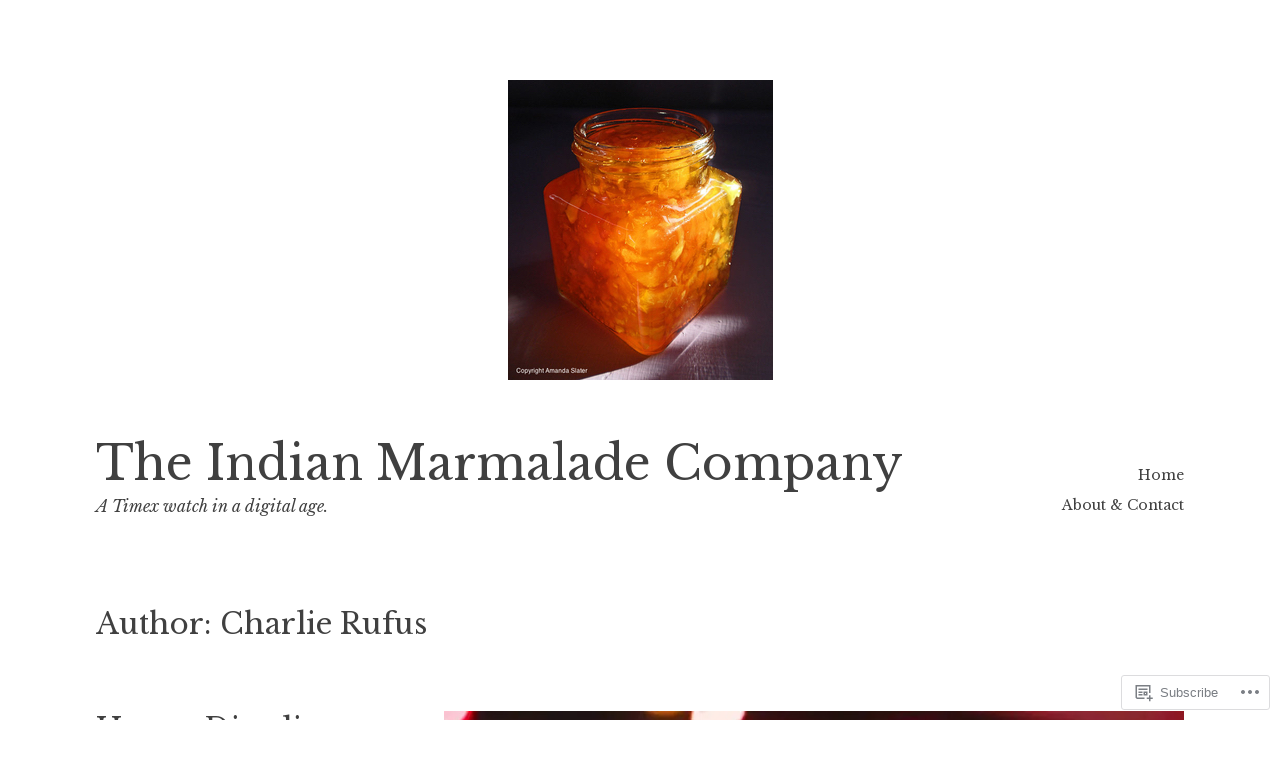

--- FILE ---
content_type: text/html; charset=UTF-8
request_url: https://theindianmarmaladecompany.com/author/winterby/
body_size: 23126
content:
<!DOCTYPE html>
<html lang="en">
<head>
<meta charset="UTF-8">
<meta name="viewport" content="width=device-width, initial-scale=1">
<link rel="profile" href="http://gmpg.org/xfn/11">

<title>Charlie Rufus &#8211; The Indian Marmalade Company</title>
<script type="text/javascript">
  WebFontConfig = {"google":{"families":["Libre+Baskerville:r:latin,latin-ext","Libre+Baskerville:r,i,b,bi:latin,latin-ext"]},"api_url":"https:\/\/fonts-api.wp.com\/css"};
  (function() {
    var wf = document.createElement('script');
    wf.src = '/wp-content/plugins/custom-fonts/js/webfont.js';
    wf.type = 'text/javascript';
    wf.async = 'true';
    var s = document.getElementsByTagName('script')[0];
    s.parentNode.insertBefore(wf, s);
	})();
</script><style id="jetpack-custom-fonts-css">.wf-active html{font-family:"Libre Baskerville",serif}.wf-active pre{font-family:"Libre Baskerville",serif}.wf-active body, .wf-active button, .wf-active input, .wf-active select, .wf-active textarea{font-family:"Libre Baskerville",serif}.wf-active pre{font-family:"Libre Baskerville",serif}.wf-active h1, .wf-active h2, .wf-active h3, .wf-active h4, .wf-active h5, .wf-active h6, .wf-active .site-title{font-family:"Libre Baskerville",serif;font-weight:400;font-style:normal}.wf-active h1{font-style:normal;font-weight:400}.wf-active h2{font-style:normal;font-weight:400}.wf-active h3{font-style:normal;font-weight:400}.wf-active h4{font-style:normal;font-weight:400}.wf-active h5{font-style:normal;font-weight:400}.wf-active h6{font-style:normal;font-weight:400}.wf-active .singular .site-title{font-style:normal;font-weight:400}.wf-active .entry-title{font-style:normal;font-weight:400}.wf-active .page-title{font-style:normal;font-weight:400}.wf-active .widget-title, .wf-active .widgettitle{font-style:normal;font-weight:400}.wf-active .widget_calendar th{font-weight:400;font-style:normal}@media screen and ( min-width: 45em ){.wf-active .singular .entry-title, .wf-active h1{font-style:normal;font-weight:400}}@media screen and ( min-width: 45em ){.wf-active h2{font-style:normal;font-weight:400}}@media screen and ( min-width: 45em ){.wf-active h3{font-style:normal;font-weight:400}}@media screen and ( min-width: 45em ){.wf-active h4{font-style:normal;font-weight:400}}@media screen and ( min-width: 45em ){.wf-active h5{font-style:normal;font-weight:400}}@media screen and ( min-width: 45em ){.wf-active h6{font-style:normal;font-weight:400}}@media screen and ( min-width: 45em ){.wf-active .sticking .site-title{font-style:normal;font-weight:400}}</style>
<meta name='robots' content='max-image-preview:large' />

<!-- Async WordPress.com Remote Login -->
<script id="wpcom_remote_login_js">
var wpcom_remote_login_extra_auth = '';
function wpcom_remote_login_remove_dom_node_id( element_id ) {
	var dom_node = document.getElementById( element_id );
	if ( dom_node ) { dom_node.parentNode.removeChild( dom_node ); }
}
function wpcom_remote_login_remove_dom_node_classes( class_name ) {
	var dom_nodes = document.querySelectorAll( '.' + class_name );
	for ( var i = 0; i < dom_nodes.length; i++ ) {
		dom_nodes[ i ].parentNode.removeChild( dom_nodes[ i ] );
	}
}
function wpcom_remote_login_final_cleanup() {
	wpcom_remote_login_remove_dom_node_classes( "wpcom_remote_login_msg" );
	wpcom_remote_login_remove_dom_node_id( "wpcom_remote_login_key" );
	wpcom_remote_login_remove_dom_node_id( "wpcom_remote_login_validate" );
	wpcom_remote_login_remove_dom_node_id( "wpcom_remote_login_js" );
	wpcom_remote_login_remove_dom_node_id( "wpcom_request_access_iframe" );
	wpcom_remote_login_remove_dom_node_id( "wpcom_request_access_styles" );
}

// Watch for messages back from the remote login
window.addEventListener( "message", function( e ) {
	if ( e.origin === "https://r-login.wordpress.com" ) {
		var data = {};
		try {
			data = JSON.parse( e.data );
		} catch( e ) {
			wpcom_remote_login_final_cleanup();
			return;
		}

		if ( data.msg === 'LOGIN' ) {
			// Clean up the login check iframe
			wpcom_remote_login_remove_dom_node_id( "wpcom_remote_login_key" );

			var id_regex = new RegExp( /^[0-9]+$/ );
			var token_regex = new RegExp( /^.*|.*|.*$/ );
			if (
				token_regex.test( data.token )
				&& id_regex.test( data.wpcomid )
			) {
				// We have everything we need to ask for a login
				var script = document.createElement( "script" );
				script.setAttribute( "id", "wpcom_remote_login_validate" );
				script.src = '/remote-login.php?wpcom_remote_login=validate'
					+ '&wpcomid=' + data.wpcomid
					+ '&token=' + encodeURIComponent( data.token )
					+ '&host=' + window.location.protocol
					+ '//' + window.location.hostname
					+ '&postid=2749'
					+ '&is_singular=';
				document.body.appendChild( script );
			}

			return;
		}

		// Safari ITP, not logged in, so redirect
		if ( data.msg === 'LOGIN-REDIRECT' ) {
			window.location = 'https://wordpress.com/log-in?redirect_to=' + window.location.href;
			return;
		}

		// Safari ITP, storage access failed, remove the request
		if ( data.msg === 'LOGIN-REMOVE' ) {
			var css_zap = 'html { -webkit-transition: margin-top 1s; transition: margin-top 1s; } /* 9001 */ html { margin-top: 0 !important; } * html body { margin-top: 0 !important; } @media screen and ( max-width: 782px ) { html { margin-top: 0 !important; } * html body { margin-top: 0 !important; } }';
			var style_zap = document.createElement( 'style' );
			style_zap.type = 'text/css';
			style_zap.appendChild( document.createTextNode( css_zap ) );
			document.body.appendChild( style_zap );

			var e = document.getElementById( 'wpcom_request_access_iframe' );
			e.parentNode.removeChild( e );

			document.cookie = 'wordpress_com_login_access=denied; path=/; max-age=31536000';

			return;
		}

		// Safari ITP
		if ( data.msg === 'REQUEST_ACCESS' ) {
			console.log( 'request access: safari' );

			// Check ITP iframe enable/disable knob
			if ( wpcom_remote_login_extra_auth !== 'safari_itp_iframe' ) {
				return;
			}

			// If we are in a "private window" there is no ITP.
			var private_window = false;
			try {
				var opendb = window.openDatabase( null, null, null, null );
			} catch( e ) {
				private_window = true;
			}

			if ( private_window ) {
				console.log( 'private window' );
				return;
			}

			var iframe = document.createElement( 'iframe' );
			iframe.id = 'wpcom_request_access_iframe';
			iframe.setAttribute( 'scrolling', 'no' );
			iframe.setAttribute( 'sandbox', 'allow-storage-access-by-user-activation allow-scripts allow-same-origin allow-top-navigation-by-user-activation' );
			iframe.src = 'https://r-login.wordpress.com/remote-login.php?wpcom_remote_login=request_access&origin=' + encodeURIComponent( data.origin ) + '&wpcomid=' + encodeURIComponent( data.wpcomid );

			var css = 'html { -webkit-transition: margin-top 1s; transition: margin-top 1s; } /* 9001 */ html { margin-top: 46px !important; } * html body { margin-top: 46px !important; } @media screen and ( max-width: 660px ) { html { margin-top: 71px !important; } * html body { margin-top: 71px !important; } #wpcom_request_access_iframe { display: block; height: 71px !important; } } #wpcom_request_access_iframe { border: 0px; height: 46px; position: fixed; top: 0; left: 0; width: 100%; min-width: 100%; z-index: 99999; background: #23282d; } ';

			var style = document.createElement( 'style' );
			style.type = 'text/css';
			style.id = 'wpcom_request_access_styles';
			style.appendChild( document.createTextNode( css ) );
			document.body.appendChild( style );

			document.body.appendChild( iframe );
		}

		if ( data.msg === 'DONE' ) {
			wpcom_remote_login_final_cleanup();
		}
	}
}, false );

// Inject the remote login iframe after the page has had a chance to load
// more critical resources
window.addEventListener( "DOMContentLoaded", function( e ) {
	var iframe = document.createElement( "iframe" );
	iframe.style.display = "none";
	iframe.setAttribute( "scrolling", "no" );
	iframe.setAttribute( "id", "wpcom_remote_login_key" );
	iframe.src = "https://r-login.wordpress.com/remote-login.php"
		+ "?wpcom_remote_login=key"
		+ "&origin=aHR0cHM6Ly90aGVpbmRpYW5tYXJtYWxhZGVjb21wYW55LmNvbQ%3D%3D"
		+ "&wpcomid=111450789"
		+ "&time=" + Math.floor( Date.now() / 1000 );
	document.body.appendChild( iframe );
}, false );
</script>
<link rel='dns-prefetch' href='//s0.wp.com' />
<link rel="alternate" type="application/rss+xml" title="The Indian Marmalade Company &raquo; Feed" href="https://theindianmarmaladecompany.com/feed/" />
<link rel="alternate" type="application/rss+xml" title="The Indian Marmalade Company &raquo; Comments Feed" href="https://theindianmarmaladecompany.com/comments/feed/" />
<link rel="alternate" type="application/rss+xml" title="The Indian Marmalade Company &raquo; Posts by Charlie Rufus Feed" href="https://theindianmarmaladecompany.com/author/winterby/feed/" />
	<script type="text/javascript">
		/* <![CDATA[ */
		function addLoadEvent(func) {
			var oldonload = window.onload;
			if (typeof window.onload != 'function') {
				window.onload = func;
			} else {
				window.onload = function () {
					oldonload();
					func();
				}
			}
		}
		/* ]]> */
	</script>
	<link crossorigin='anonymous' rel='stylesheet' id='all-css-0-1' href='/wp-content/mu-plugins/jetpack-plugin/sun/modules/infinite-scroll/infinity.css?m=1753279645i&cssminify=yes' type='text/css' media='all' />
<style id='wp-emoji-styles-inline-css'>

	img.wp-smiley, img.emoji {
		display: inline !important;
		border: none !important;
		box-shadow: none !important;
		height: 1em !important;
		width: 1em !important;
		margin: 0 0.07em !important;
		vertical-align: -0.1em !important;
		background: none !important;
		padding: 0 !important;
	}
/*# sourceURL=wp-emoji-styles-inline-css */
</style>
<link crossorigin='anonymous' rel='stylesheet' id='all-css-2-1' href='/wp-content/plugins/gutenberg-core/v22.2.0/build/styles/block-library/style.css?m=1764855221i&cssminify=yes' type='text/css' media='all' />
<style id='wp-block-library-inline-css'>
.has-text-align-justify {
	text-align:justify;
}
.has-text-align-justify{text-align:justify;}

/*# sourceURL=wp-block-library-inline-css */
</style><style id='global-styles-inline-css'>
:root{--wp--preset--aspect-ratio--square: 1;--wp--preset--aspect-ratio--4-3: 4/3;--wp--preset--aspect-ratio--3-4: 3/4;--wp--preset--aspect-ratio--3-2: 3/2;--wp--preset--aspect-ratio--2-3: 2/3;--wp--preset--aspect-ratio--16-9: 16/9;--wp--preset--aspect-ratio--9-16: 9/16;--wp--preset--color--black: #000000;--wp--preset--color--cyan-bluish-gray: #abb8c3;--wp--preset--color--white: #ffffff;--wp--preset--color--pale-pink: #f78da7;--wp--preset--color--vivid-red: #cf2e2e;--wp--preset--color--luminous-vivid-orange: #ff6900;--wp--preset--color--luminous-vivid-amber: #fcb900;--wp--preset--color--light-green-cyan: #7bdcb5;--wp--preset--color--vivid-green-cyan: #00d084;--wp--preset--color--pale-cyan-blue: #8ed1fc;--wp--preset--color--vivid-cyan-blue: #0693e3;--wp--preset--color--vivid-purple: #9b51e0;--wp--preset--gradient--vivid-cyan-blue-to-vivid-purple: linear-gradient(135deg,rgb(6,147,227) 0%,rgb(155,81,224) 100%);--wp--preset--gradient--light-green-cyan-to-vivid-green-cyan: linear-gradient(135deg,rgb(122,220,180) 0%,rgb(0,208,130) 100%);--wp--preset--gradient--luminous-vivid-amber-to-luminous-vivid-orange: linear-gradient(135deg,rgb(252,185,0) 0%,rgb(255,105,0) 100%);--wp--preset--gradient--luminous-vivid-orange-to-vivid-red: linear-gradient(135deg,rgb(255,105,0) 0%,rgb(207,46,46) 100%);--wp--preset--gradient--very-light-gray-to-cyan-bluish-gray: linear-gradient(135deg,rgb(238,238,238) 0%,rgb(169,184,195) 100%);--wp--preset--gradient--cool-to-warm-spectrum: linear-gradient(135deg,rgb(74,234,220) 0%,rgb(151,120,209) 20%,rgb(207,42,186) 40%,rgb(238,44,130) 60%,rgb(251,105,98) 80%,rgb(254,248,76) 100%);--wp--preset--gradient--blush-light-purple: linear-gradient(135deg,rgb(255,206,236) 0%,rgb(152,150,240) 100%);--wp--preset--gradient--blush-bordeaux: linear-gradient(135deg,rgb(254,205,165) 0%,rgb(254,45,45) 50%,rgb(107,0,62) 100%);--wp--preset--gradient--luminous-dusk: linear-gradient(135deg,rgb(255,203,112) 0%,rgb(199,81,192) 50%,rgb(65,88,208) 100%);--wp--preset--gradient--pale-ocean: linear-gradient(135deg,rgb(255,245,203) 0%,rgb(182,227,212) 50%,rgb(51,167,181) 100%);--wp--preset--gradient--electric-grass: linear-gradient(135deg,rgb(202,248,128) 0%,rgb(113,206,126) 100%);--wp--preset--gradient--midnight: linear-gradient(135deg,rgb(2,3,129) 0%,rgb(40,116,252) 100%);--wp--preset--font-size--small: 13px;--wp--preset--font-size--medium: 20px;--wp--preset--font-size--large: 36px;--wp--preset--font-size--x-large: 42px;--wp--preset--font-family--albert-sans: 'Albert Sans', sans-serif;--wp--preset--font-family--alegreya: Alegreya, serif;--wp--preset--font-family--arvo: Arvo, serif;--wp--preset--font-family--bodoni-moda: 'Bodoni Moda', serif;--wp--preset--font-family--bricolage-grotesque: 'Bricolage Grotesque', sans-serif;--wp--preset--font-family--cabin: Cabin, sans-serif;--wp--preset--font-family--chivo: Chivo, sans-serif;--wp--preset--font-family--commissioner: Commissioner, sans-serif;--wp--preset--font-family--cormorant: Cormorant, serif;--wp--preset--font-family--courier-prime: 'Courier Prime', monospace;--wp--preset--font-family--crimson-pro: 'Crimson Pro', serif;--wp--preset--font-family--dm-mono: 'DM Mono', monospace;--wp--preset--font-family--dm-sans: 'DM Sans', sans-serif;--wp--preset--font-family--dm-serif-display: 'DM Serif Display', serif;--wp--preset--font-family--domine: Domine, serif;--wp--preset--font-family--eb-garamond: 'EB Garamond', serif;--wp--preset--font-family--epilogue: Epilogue, sans-serif;--wp--preset--font-family--fahkwang: Fahkwang, sans-serif;--wp--preset--font-family--figtree: Figtree, sans-serif;--wp--preset--font-family--fira-sans: 'Fira Sans', sans-serif;--wp--preset--font-family--fjalla-one: 'Fjalla One', sans-serif;--wp--preset--font-family--fraunces: Fraunces, serif;--wp--preset--font-family--gabarito: Gabarito, system-ui;--wp--preset--font-family--ibm-plex-mono: 'IBM Plex Mono', monospace;--wp--preset--font-family--ibm-plex-sans: 'IBM Plex Sans', sans-serif;--wp--preset--font-family--ibarra-real-nova: 'Ibarra Real Nova', serif;--wp--preset--font-family--instrument-serif: 'Instrument Serif', serif;--wp--preset--font-family--inter: Inter, sans-serif;--wp--preset--font-family--josefin-sans: 'Josefin Sans', sans-serif;--wp--preset--font-family--jost: Jost, sans-serif;--wp--preset--font-family--libre-baskerville: 'Libre Baskerville', serif;--wp--preset--font-family--libre-franklin: 'Libre Franklin', sans-serif;--wp--preset--font-family--literata: Literata, serif;--wp--preset--font-family--lora: Lora, serif;--wp--preset--font-family--merriweather: Merriweather, serif;--wp--preset--font-family--montserrat: Montserrat, sans-serif;--wp--preset--font-family--newsreader: Newsreader, serif;--wp--preset--font-family--noto-sans-mono: 'Noto Sans Mono', sans-serif;--wp--preset--font-family--nunito: Nunito, sans-serif;--wp--preset--font-family--open-sans: 'Open Sans', sans-serif;--wp--preset--font-family--overpass: Overpass, sans-serif;--wp--preset--font-family--pt-serif: 'PT Serif', serif;--wp--preset--font-family--petrona: Petrona, serif;--wp--preset--font-family--piazzolla: Piazzolla, serif;--wp--preset--font-family--playfair-display: 'Playfair Display', serif;--wp--preset--font-family--plus-jakarta-sans: 'Plus Jakarta Sans', sans-serif;--wp--preset--font-family--poppins: Poppins, sans-serif;--wp--preset--font-family--raleway: Raleway, sans-serif;--wp--preset--font-family--roboto: Roboto, sans-serif;--wp--preset--font-family--roboto-slab: 'Roboto Slab', serif;--wp--preset--font-family--rubik: Rubik, sans-serif;--wp--preset--font-family--rufina: Rufina, serif;--wp--preset--font-family--sora: Sora, sans-serif;--wp--preset--font-family--source-sans-3: 'Source Sans 3', sans-serif;--wp--preset--font-family--source-serif-4: 'Source Serif 4', serif;--wp--preset--font-family--space-mono: 'Space Mono', monospace;--wp--preset--font-family--syne: Syne, sans-serif;--wp--preset--font-family--texturina: Texturina, serif;--wp--preset--font-family--urbanist: Urbanist, sans-serif;--wp--preset--font-family--work-sans: 'Work Sans', sans-serif;--wp--preset--spacing--20: 0.44rem;--wp--preset--spacing--30: 0.67rem;--wp--preset--spacing--40: 1rem;--wp--preset--spacing--50: 1.5rem;--wp--preset--spacing--60: 2.25rem;--wp--preset--spacing--70: 3.38rem;--wp--preset--spacing--80: 5.06rem;--wp--preset--shadow--natural: 6px 6px 9px rgba(0, 0, 0, 0.2);--wp--preset--shadow--deep: 12px 12px 50px rgba(0, 0, 0, 0.4);--wp--preset--shadow--sharp: 6px 6px 0px rgba(0, 0, 0, 0.2);--wp--preset--shadow--outlined: 6px 6px 0px -3px rgb(255, 255, 255), 6px 6px rgb(0, 0, 0);--wp--preset--shadow--crisp: 6px 6px 0px rgb(0, 0, 0);}:where(.is-layout-flex){gap: 0.5em;}:where(.is-layout-grid){gap: 0.5em;}body .is-layout-flex{display: flex;}.is-layout-flex{flex-wrap: wrap;align-items: center;}.is-layout-flex > :is(*, div){margin: 0;}body .is-layout-grid{display: grid;}.is-layout-grid > :is(*, div){margin: 0;}:where(.wp-block-columns.is-layout-flex){gap: 2em;}:where(.wp-block-columns.is-layout-grid){gap: 2em;}:where(.wp-block-post-template.is-layout-flex){gap: 1.25em;}:where(.wp-block-post-template.is-layout-grid){gap: 1.25em;}.has-black-color{color: var(--wp--preset--color--black) !important;}.has-cyan-bluish-gray-color{color: var(--wp--preset--color--cyan-bluish-gray) !important;}.has-white-color{color: var(--wp--preset--color--white) !important;}.has-pale-pink-color{color: var(--wp--preset--color--pale-pink) !important;}.has-vivid-red-color{color: var(--wp--preset--color--vivid-red) !important;}.has-luminous-vivid-orange-color{color: var(--wp--preset--color--luminous-vivid-orange) !important;}.has-luminous-vivid-amber-color{color: var(--wp--preset--color--luminous-vivid-amber) !important;}.has-light-green-cyan-color{color: var(--wp--preset--color--light-green-cyan) !important;}.has-vivid-green-cyan-color{color: var(--wp--preset--color--vivid-green-cyan) !important;}.has-pale-cyan-blue-color{color: var(--wp--preset--color--pale-cyan-blue) !important;}.has-vivid-cyan-blue-color{color: var(--wp--preset--color--vivid-cyan-blue) !important;}.has-vivid-purple-color{color: var(--wp--preset--color--vivid-purple) !important;}.has-black-background-color{background-color: var(--wp--preset--color--black) !important;}.has-cyan-bluish-gray-background-color{background-color: var(--wp--preset--color--cyan-bluish-gray) !important;}.has-white-background-color{background-color: var(--wp--preset--color--white) !important;}.has-pale-pink-background-color{background-color: var(--wp--preset--color--pale-pink) !important;}.has-vivid-red-background-color{background-color: var(--wp--preset--color--vivid-red) !important;}.has-luminous-vivid-orange-background-color{background-color: var(--wp--preset--color--luminous-vivid-orange) !important;}.has-luminous-vivid-amber-background-color{background-color: var(--wp--preset--color--luminous-vivid-amber) !important;}.has-light-green-cyan-background-color{background-color: var(--wp--preset--color--light-green-cyan) !important;}.has-vivid-green-cyan-background-color{background-color: var(--wp--preset--color--vivid-green-cyan) !important;}.has-pale-cyan-blue-background-color{background-color: var(--wp--preset--color--pale-cyan-blue) !important;}.has-vivid-cyan-blue-background-color{background-color: var(--wp--preset--color--vivid-cyan-blue) !important;}.has-vivid-purple-background-color{background-color: var(--wp--preset--color--vivid-purple) !important;}.has-black-border-color{border-color: var(--wp--preset--color--black) !important;}.has-cyan-bluish-gray-border-color{border-color: var(--wp--preset--color--cyan-bluish-gray) !important;}.has-white-border-color{border-color: var(--wp--preset--color--white) !important;}.has-pale-pink-border-color{border-color: var(--wp--preset--color--pale-pink) !important;}.has-vivid-red-border-color{border-color: var(--wp--preset--color--vivid-red) !important;}.has-luminous-vivid-orange-border-color{border-color: var(--wp--preset--color--luminous-vivid-orange) !important;}.has-luminous-vivid-amber-border-color{border-color: var(--wp--preset--color--luminous-vivid-amber) !important;}.has-light-green-cyan-border-color{border-color: var(--wp--preset--color--light-green-cyan) !important;}.has-vivid-green-cyan-border-color{border-color: var(--wp--preset--color--vivid-green-cyan) !important;}.has-pale-cyan-blue-border-color{border-color: var(--wp--preset--color--pale-cyan-blue) !important;}.has-vivid-cyan-blue-border-color{border-color: var(--wp--preset--color--vivid-cyan-blue) !important;}.has-vivid-purple-border-color{border-color: var(--wp--preset--color--vivid-purple) !important;}.has-vivid-cyan-blue-to-vivid-purple-gradient-background{background: var(--wp--preset--gradient--vivid-cyan-blue-to-vivid-purple) !important;}.has-light-green-cyan-to-vivid-green-cyan-gradient-background{background: var(--wp--preset--gradient--light-green-cyan-to-vivid-green-cyan) !important;}.has-luminous-vivid-amber-to-luminous-vivid-orange-gradient-background{background: var(--wp--preset--gradient--luminous-vivid-amber-to-luminous-vivid-orange) !important;}.has-luminous-vivid-orange-to-vivid-red-gradient-background{background: var(--wp--preset--gradient--luminous-vivid-orange-to-vivid-red) !important;}.has-very-light-gray-to-cyan-bluish-gray-gradient-background{background: var(--wp--preset--gradient--very-light-gray-to-cyan-bluish-gray) !important;}.has-cool-to-warm-spectrum-gradient-background{background: var(--wp--preset--gradient--cool-to-warm-spectrum) !important;}.has-blush-light-purple-gradient-background{background: var(--wp--preset--gradient--blush-light-purple) !important;}.has-blush-bordeaux-gradient-background{background: var(--wp--preset--gradient--blush-bordeaux) !important;}.has-luminous-dusk-gradient-background{background: var(--wp--preset--gradient--luminous-dusk) !important;}.has-pale-ocean-gradient-background{background: var(--wp--preset--gradient--pale-ocean) !important;}.has-electric-grass-gradient-background{background: var(--wp--preset--gradient--electric-grass) !important;}.has-midnight-gradient-background{background: var(--wp--preset--gradient--midnight) !important;}.has-small-font-size{font-size: var(--wp--preset--font-size--small) !important;}.has-medium-font-size{font-size: var(--wp--preset--font-size--medium) !important;}.has-large-font-size{font-size: var(--wp--preset--font-size--large) !important;}.has-x-large-font-size{font-size: var(--wp--preset--font-size--x-large) !important;}.has-albert-sans-font-family{font-family: var(--wp--preset--font-family--albert-sans) !important;}.has-alegreya-font-family{font-family: var(--wp--preset--font-family--alegreya) !important;}.has-arvo-font-family{font-family: var(--wp--preset--font-family--arvo) !important;}.has-bodoni-moda-font-family{font-family: var(--wp--preset--font-family--bodoni-moda) !important;}.has-bricolage-grotesque-font-family{font-family: var(--wp--preset--font-family--bricolage-grotesque) !important;}.has-cabin-font-family{font-family: var(--wp--preset--font-family--cabin) !important;}.has-chivo-font-family{font-family: var(--wp--preset--font-family--chivo) !important;}.has-commissioner-font-family{font-family: var(--wp--preset--font-family--commissioner) !important;}.has-cormorant-font-family{font-family: var(--wp--preset--font-family--cormorant) !important;}.has-courier-prime-font-family{font-family: var(--wp--preset--font-family--courier-prime) !important;}.has-crimson-pro-font-family{font-family: var(--wp--preset--font-family--crimson-pro) !important;}.has-dm-mono-font-family{font-family: var(--wp--preset--font-family--dm-mono) !important;}.has-dm-sans-font-family{font-family: var(--wp--preset--font-family--dm-sans) !important;}.has-dm-serif-display-font-family{font-family: var(--wp--preset--font-family--dm-serif-display) !important;}.has-domine-font-family{font-family: var(--wp--preset--font-family--domine) !important;}.has-eb-garamond-font-family{font-family: var(--wp--preset--font-family--eb-garamond) !important;}.has-epilogue-font-family{font-family: var(--wp--preset--font-family--epilogue) !important;}.has-fahkwang-font-family{font-family: var(--wp--preset--font-family--fahkwang) !important;}.has-figtree-font-family{font-family: var(--wp--preset--font-family--figtree) !important;}.has-fira-sans-font-family{font-family: var(--wp--preset--font-family--fira-sans) !important;}.has-fjalla-one-font-family{font-family: var(--wp--preset--font-family--fjalla-one) !important;}.has-fraunces-font-family{font-family: var(--wp--preset--font-family--fraunces) !important;}.has-gabarito-font-family{font-family: var(--wp--preset--font-family--gabarito) !important;}.has-ibm-plex-mono-font-family{font-family: var(--wp--preset--font-family--ibm-plex-mono) !important;}.has-ibm-plex-sans-font-family{font-family: var(--wp--preset--font-family--ibm-plex-sans) !important;}.has-ibarra-real-nova-font-family{font-family: var(--wp--preset--font-family--ibarra-real-nova) !important;}.has-instrument-serif-font-family{font-family: var(--wp--preset--font-family--instrument-serif) !important;}.has-inter-font-family{font-family: var(--wp--preset--font-family--inter) !important;}.has-josefin-sans-font-family{font-family: var(--wp--preset--font-family--josefin-sans) !important;}.has-jost-font-family{font-family: var(--wp--preset--font-family--jost) !important;}.has-libre-baskerville-font-family{font-family: var(--wp--preset--font-family--libre-baskerville) !important;}.has-libre-franklin-font-family{font-family: var(--wp--preset--font-family--libre-franklin) !important;}.has-literata-font-family{font-family: var(--wp--preset--font-family--literata) !important;}.has-lora-font-family{font-family: var(--wp--preset--font-family--lora) !important;}.has-merriweather-font-family{font-family: var(--wp--preset--font-family--merriweather) !important;}.has-montserrat-font-family{font-family: var(--wp--preset--font-family--montserrat) !important;}.has-newsreader-font-family{font-family: var(--wp--preset--font-family--newsreader) !important;}.has-noto-sans-mono-font-family{font-family: var(--wp--preset--font-family--noto-sans-mono) !important;}.has-nunito-font-family{font-family: var(--wp--preset--font-family--nunito) !important;}.has-open-sans-font-family{font-family: var(--wp--preset--font-family--open-sans) !important;}.has-overpass-font-family{font-family: var(--wp--preset--font-family--overpass) !important;}.has-pt-serif-font-family{font-family: var(--wp--preset--font-family--pt-serif) !important;}.has-petrona-font-family{font-family: var(--wp--preset--font-family--petrona) !important;}.has-piazzolla-font-family{font-family: var(--wp--preset--font-family--piazzolla) !important;}.has-playfair-display-font-family{font-family: var(--wp--preset--font-family--playfair-display) !important;}.has-plus-jakarta-sans-font-family{font-family: var(--wp--preset--font-family--plus-jakarta-sans) !important;}.has-poppins-font-family{font-family: var(--wp--preset--font-family--poppins) !important;}.has-raleway-font-family{font-family: var(--wp--preset--font-family--raleway) !important;}.has-roboto-font-family{font-family: var(--wp--preset--font-family--roboto) !important;}.has-roboto-slab-font-family{font-family: var(--wp--preset--font-family--roboto-slab) !important;}.has-rubik-font-family{font-family: var(--wp--preset--font-family--rubik) !important;}.has-rufina-font-family{font-family: var(--wp--preset--font-family--rufina) !important;}.has-sora-font-family{font-family: var(--wp--preset--font-family--sora) !important;}.has-source-sans-3-font-family{font-family: var(--wp--preset--font-family--source-sans-3) !important;}.has-source-serif-4-font-family{font-family: var(--wp--preset--font-family--source-serif-4) !important;}.has-space-mono-font-family{font-family: var(--wp--preset--font-family--space-mono) !important;}.has-syne-font-family{font-family: var(--wp--preset--font-family--syne) !important;}.has-texturina-font-family{font-family: var(--wp--preset--font-family--texturina) !important;}.has-urbanist-font-family{font-family: var(--wp--preset--font-family--urbanist) !important;}.has-work-sans-font-family{font-family: var(--wp--preset--font-family--work-sans) !important;}
/*# sourceURL=global-styles-inline-css */
</style>

<style id='classic-theme-styles-inline-css'>
/*! This file is auto-generated */
.wp-block-button__link{color:#fff;background-color:#32373c;border-radius:9999px;box-shadow:none;text-decoration:none;padding:calc(.667em + 2px) calc(1.333em + 2px);font-size:1.125em}.wp-block-file__button{background:#32373c;color:#fff;text-decoration:none}
/*# sourceURL=/wp-includes/css/classic-themes.min.css */
</style>
<link crossorigin='anonymous' rel='stylesheet' id='all-css-4-1' href='/_static/??-eJx9j90OgjAMRl/I0gyIPxfGZ2FQ53Rjyzokvr1FEtFouGna5pxvHY4R2tBn6jNGNxjbM7ZBu9DeGMtC7QsFbH10BInuRY2d5fwmgPPDUdEyb/AjyA+wZCWSvY9NnghPnW3IkRdsTRujOKB1TMQMUr0dPOSLiPzjzWuMg0ZntbxX4v+7/oCC4PyXtXMSCWOkNS9hGdckQwEkuck29F8DnF1j06Se/FHtarU9VFVVXp/g8pH8&cssminify=yes' type='text/css' media='all' />
<link crossorigin='anonymous' rel='stylesheet' id='print-css-5-1' href='/wp-content/mu-plugins/global-print/global-print.css?m=1465851035i&cssminify=yes' type='text/css' media='print' />
<style id='jetpack-global-styles-frontend-style-inline-css'>
:root { --font-headings: unset; --font-base: unset; --font-headings-default: -apple-system,BlinkMacSystemFont,"Segoe UI",Roboto,Oxygen-Sans,Ubuntu,Cantarell,"Helvetica Neue",sans-serif; --font-base-default: -apple-system,BlinkMacSystemFont,"Segoe UI",Roboto,Oxygen-Sans,Ubuntu,Cantarell,"Helvetica Neue",sans-serif;}
/*# sourceURL=jetpack-global-styles-frontend-style-inline-css */
</style>
<link crossorigin='anonymous' rel='stylesheet' id='all-css-8-1' href='/_static/??/wp-content/themes/pub/libre-2/inc/style-wpcom.css,/wp-content/themes/h4/global.css?m=1484927364j&cssminify=yes' type='text/css' media='all' />
<script type="text/javascript" id="wpcom-actionbar-placeholder-js-extra">
/* <![CDATA[ */
var actionbardata = {"siteID":"111450789","postID":"0","siteURL":"https://theindianmarmaladecompany.com","xhrURL":"https://theindianmarmaladecompany.com/wp-admin/admin-ajax.php","nonce":"49b2c6b157","isLoggedIn":"","statusMessage":"","subsEmailDefault":"instantly","proxyScriptUrl":"https://s0.wp.com/wp-content/js/wpcom-proxy-request.js?m=1513050504i&amp;ver=20211021","i18n":{"followedText":"New posts from this site will now appear in your \u003Ca href=\"https://wordpress.com/reader\"\u003EReader\u003C/a\u003E","foldBar":"Collapse this bar","unfoldBar":"Expand this bar","shortLinkCopied":"Shortlink copied to clipboard."}};
//# sourceURL=wpcom-actionbar-placeholder-js-extra
/* ]]> */
</script>
<script type="text/javascript" id="jetpack-mu-wpcom-settings-js-before">
/* <![CDATA[ */
var JETPACK_MU_WPCOM_SETTINGS = {"assetsUrl":"https://s0.wp.com/wp-content/mu-plugins/jetpack-mu-wpcom-plugin/sun/jetpack_vendor/automattic/jetpack-mu-wpcom/src/build/"};
//# sourceURL=jetpack-mu-wpcom-settings-js-before
/* ]]> */
</script>
<script crossorigin='anonymous' type='text/javascript'  src='/_static/??-eJzTLy/QTc7PK0nNK9HPKtYvyinRLSjKr6jUyyrW0QfKZeYl55SmpBaDJLMKS1OLKqGUXm5mHkFFurmZ6UWJJalQxfa5tobmRgamxgZmFpZZACbyLJI='></script>
<script type="text/javascript" id="rlt-proxy-js-after">
/* <![CDATA[ */
	rltInitialize( {"token":null,"iframeOrigins":["https:\/\/widgets.wp.com"]} );
//# sourceURL=rlt-proxy-js-after
/* ]]> */
</script>
<link rel="EditURI" type="application/rsd+xml" title="RSD" href="https://theindianmarmaladecompany.wordpress.com/xmlrpc.php?rsd" />
<meta name="generator" content="WordPress.com" />

<!-- Jetpack Open Graph Tags -->
<meta property="og:type" content="profile" />
<meta property="og:title" content="Charlie Rufus" />
<meta property="og:url" content="http://theindianmarmaladecompany.com" />
<meta property="og:site_name" content="The Indian Marmalade Company" />
<meta property="og:image" content="https://secure.gravatar.com/avatar/74eb335cb474492ccb34d885c7d4f7ad6a786ef3fb5132224d0d24f4c8815b23?s=200&#038;d=identicon&#038;r=g" />
<meta property="og:image:alt" content="Charlie Rufus" />
<meta property="og:locale" content="en_US" />

<!-- End Jetpack Open Graph Tags -->
<link rel="shortcut icon" type="image/x-icon" href="https://s0.wp.com/i/favicon.ico?m=1713425267i" sizes="16x16 24x24 32x32 48x48" />
<link rel="icon" type="image/x-icon" href="https://s0.wp.com/i/favicon.ico?m=1713425267i" sizes="16x16 24x24 32x32 48x48" />
<link rel="apple-touch-icon" href="https://s0.wp.com/i/webclip.png?m=1713868326i" />
<link rel="search" type="application/opensearchdescription+xml" href="https://theindianmarmaladecompany.com/osd.xml" title="The Indian Marmalade Company" />
<link rel="search" type="application/opensearchdescription+xml" href="https://s1.wp.com/opensearch.xml" title="WordPress.com" />
<meta name="description" content="Read all of the posts by Charlie Rufus on The Indian Marmalade Company" />
<link crossorigin='anonymous' rel='stylesheet' id='all-css-0-3' href='/_static/??-eJydzNEKwjAMheEXsoapc+xCfBSpWRjd0rQ0DWNvL8LmpYiX/+HwwZIdJqkkFaK5zDYGUZioZo/z1qAm8AiC8OSEs4IuIVM5ouoBfgZiGoxJAX1JpsSfzz786dXANLjRM1NZv9Xbv8db07XnU9dfL+30AlHOX2M=&cssminify=yes' type='text/css' media='all' />
</head>

<body class="archive author author-winterby author-14977815 wp-embed-responsive wp-theme-publibre-2 customizer-styles-applied no-taxonomy-description jetpack-reblog-enabled">
<div class="site-wrapper">
	<div id="page" class="hfeed site">
		<a class="skip-link screen-reader-text" href="#content">Skip to content</a>
				<a href="https://theindianmarmaladecompany.com/" rel="home">
			<img src="https://theindianmarmaladecompany.com/wp-content/uploads/2017/01/c-300px-homemade_marmalade_england1.jpeg" width="265" height="300" alt="" class="custom-header">
		</a>
				<header id="masthead" class="site-header" role="banner">
			<div class="site-branding">
																						<p class="site-title"><a href="https://theindianmarmaladecompany.com/" rel="home">The Indian Marmalade Company</a></p>
										<p class="site-description">A Timex watch in a digital age.</p>
							</div><!-- .site-branding -->

			<div class="nav-wrapper">
				<nav id="site-navigation" class="main-navigation" role="navigation">
					<button class="menu-toggle" aria-controls="primary-menu" aria-expanded="false">&#9776; Menu</button>
					<div class="menu-primary-container"><ul id="primary-menu" class="menu"><li id="menu-item-6" class="menu-item menu-item-type-custom menu-item-object-custom menu-item-6"><a href="/">Home</a></li>
<li id="menu-item-7" class="menu-item menu-item-type-post_type menu-item-object-page menu-item-7"><a href="https://theindianmarmaladecompany.com/about/">About &amp; Contact</a></li>
</ul></div>									</nav><!-- #site-navigation -->

							</div>

		</header><!-- #masthead -->

		<div id="content" class="site-content">

	<div id="primary" class="content-area">
		<main id="main" class="site-main" role="main">

		
			<header class="page-header">
				<h1 class="page-title">Author: <span>Charlie Rufus</span></h1>			</header><!-- .page-header -->

						
				
<article id="post-2749" class="post-2749 post type-post status-publish format-image has-post-thumbnail hentry category-celebrations post_format-post-format-image">
 	<header class="entry-header">
					<h2 class="entry-title"><a href="https://theindianmarmaladecompany.com/2025/10/20/happy-diwali-7/" rel="bookmark">Happy Diwali</a></h2>		
				<div class="entry-meta">
			<span class="posted-on"><a href="https://theindianmarmaladecompany.com/2025/10/20/happy-diwali-7/" rel="bookmark"><time class="entry-date published" datetime="2025-10-20T00:00:00+01:00">October 20, 2025</time><time class="updated" datetime="2025-10-19T14:34:08+01:00">October 19, 2025</time></a></span><span class="byline"> <span class="author vcard"><a class="url fn n" href="https://theindianmarmaladecompany.com/author/winterby/">Charlie Rufus</a></span></span><span class="comments-link"><a href="https://theindianmarmaladecompany.com/2025/10/20/happy-diwali-7/#respond">Leave a comment</a></span>		</div><!-- .entry-meta -->
			</header><!-- .entry-header -->

	<div class="entry-content">
					<div class="post-thumbnail">
				<a href="https://theindianmarmaladecompany.com/2025/10/20/happy-diwali-7/"><img width="800" height="533" src="https://theindianmarmaladecompany.com/wp-content/uploads/2025/10/diwali-1200-hpx.jpeg?w=800" class="attachment-libre-2-post-thumbnail size-libre-2-post-thumbnail wp-post-image" alt="" decoding="async" srcset="https://theindianmarmaladecompany.com/wp-content/uploads/2025/10/diwali-1200-hpx.jpeg 800w, https://theindianmarmaladecompany.com/wp-content/uploads/2025/10/diwali-1200-hpx.jpeg?w=150 150w, https://theindianmarmaladecompany.com/wp-content/uploads/2025/10/diwali-1200-hpx.jpeg?w=300 300w, https://theindianmarmaladecompany.com/wp-content/uploads/2025/10/diwali-1200-hpx.jpeg?w=768 768w" sizes="(max-width: 800px) 100vw, 800px" data-attachment-id="2750" data-permalink="https://theindianmarmaladecompany.com/2025/10/20/happy-diwali-7/diwali-1200-hpx/" data-orig-file="https://theindianmarmaladecompany.com/wp-content/uploads/2025/10/diwali-1200-hpx.jpeg" data-orig-size="800,533" data-comments-opened="1" data-image-meta="{&quot;aperture&quot;:&quot;0&quot;,&quot;credit&quot;:&quot;&quot;,&quot;camera&quot;:&quot;&quot;,&quot;caption&quot;:&quot;&quot;,&quot;created_timestamp&quot;:&quot;0&quot;,&quot;copyright&quot;:&quot;&quot;,&quot;focal_length&quot;:&quot;0&quot;,&quot;iso&quot;:&quot;0&quot;,&quot;shutter_speed&quot;:&quot;0&quot;,&quot;title&quot;:&quot;&quot;,&quot;orientation&quot;:&quot;0&quot;}" data-image-title="Diwali 1200 hpx" data-image-description="" data-image-caption="" data-medium-file="https://theindianmarmaladecompany.com/wp-content/uploads/2025/10/diwali-1200-hpx.jpeg?w=300" data-large-file="https://theindianmarmaladecompany.com/wp-content/uploads/2025/10/diwali-1200-hpx.jpeg?w=739" /></a>
			</div>
		<p><img data-attachment-id="2751" data-permalink="https://theindianmarmaladecompany.com/2025/10/20/happy-diwali-7/text-diwali-2023-3/" data-orig-file="https://theindianmarmaladecompany.com/wp-content/uploads/2025/10/text-diwali-2023.jpeg" data-orig-size="1250,1000" data-comments-opened="1" data-image-meta="{&quot;aperture&quot;:&quot;0&quot;,&quot;credit&quot;:&quot;&quot;,&quot;camera&quot;:&quot;&quot;,&quot;caption&quot;:&quot;&quot;,&quot;created_timestamp&quot;:&quot;0&quot;,&quot;copyright&quot;:&quot;&quot;,&quot;focal_length&quot;:&quot;0&quot;,&quot;iso&quot;:&quot;0&quot;,&quot;shutter_speed&quot;:&quot;0&quot;,&quot;title&quot;:&quot;&quot;,&quot;orientation&quot;:&quot;0&quot;}" data-image-title="Text Diwali 2023" data-image-description="" data-image-caption="" data-medium-file="https://theindianmarmaladecompany.com/wp-content/uploads/2025/10/text-diwali-2023.jpeg?w=300" data-large-file="https://theindianmarmaladecompany.com/wp-content/uploads/2025/10/text-diwali-2023.jpeg?w=739" loading="lazy" class="alignnone size-full wp-image-2751" src="https://theindianmarmaladecompany.com/wp-content/uploads/2025/10/text-diwali-2023.jpeg" alt="" width="739" height="591" srcset="https://theindianmarmaladecompany.com/wp-content/uploads/2025/10/text-diwali-2023.jpeg?w=739&amp;h=591 739w, https://theindianmarmaladecompany.com/wp-content/uploads/2025/10/text-diwali-2023.jpeg?w=150&amp;h=120 150w, https://theindianmarmaladecompany.com/wp-content/uploads/2025/10/text-diwali-2023.jpeg?w=300&amp;h=240 300w, https://theindianmarmaladecompany.com/wp-content/uploads/2025/10/text-diwali-2023.jpeg?w=768&amp;h=614 768w, https://theindianmarmaladecompany.com/wp-content/uploads/2025/10/text-diwali-2023.jpeg?w=1024&amp;h=819 1024w, https://theindianmarmaladecompany.com/wp-content/uploads/2025/10/text-diwali-2023.jpeg 1250w" sizes="(max-width: 739px) 100vw, 739px" /></p>

			</div><!-- .entry-content -->

    <footer class="entry-footer">
        <span class="cat-links">Posted in <a href="https://theindianmarmaladecompany.com/category/celebrations/" rel="category tag">Celebrations</a></span>    </footer><!-- .entry-footer -->
</article><!-- #post-## -->

			
				
<article id="post-2743" class="post-2743 post type-post status-publish format-standard has-post-thumbnail hentry category-pens-pencils">
 	<header class="entry-header">
					<h2 class="entry-title"><a href="https://theindianmarmaladecompany.com/2025/09/07/the-stabilo-boss-caffe-latte-highlighter/" rel="bookmark">The Stabilo Boss  Caffe Latte Highlighter</a></h2>		
				<div class="entry-meta">
			<span class="posted-on"><a href="https://theindianmarmaladecompany.com/2025/09/07/the-stabilo-boss-caffe-latte-highlighter/" rel="bookmark"><time class="entry-date published updated" datetime="2025-09-07T17:30:43+01:00">September 7, 2025</time></a></span><span class="byline"> <span class="author vcard"><a class="url fn n" href="https://theindianmarmaladecompany.com/author/winterby/">Charlie Rufus</a></span></span><span class="comments-link"><a href="https://theindianmarmaladecompany.com/2025/09/07/the-stabilo-boss-caffe-latte-highlighter/#respond">Leave a comment</a></span>		</div><!-- .entry-meta -->
			</header><!-- .entry-header -->

	<div class="entry-content">
					<div class="post-thumbnail">
				<a href="https://theindianmarmaladecompany.com/2025/09/07/the-stabilo-boss-caffe-latte-highlighter/"><img width="1088" height="695" src="https://theindianmarmaladecompany.com/wp-content/uploads/2025/09/caffe-latte-header-1200hpx.jpeg?w=1088" class="attachment-libre-2-post-thumbnail size-libre-2-post-thumbnail wp-post-image" alt="" decoding="async" loading="lazy" srcset="https://theindianmarmaladecompany.com/wp-content/uploads/2025/09/caffe-latte-header-1200hpx.jpeg?w=1088 1088w, https://theindianmarmaladecompany.com/wp-content/uploads/2025/09/caffe-latte-header-1200hpx.jpeg?w=150 150w, https://theindianmarmaladecompany.com/wp-content/uploads/2025/09/caffe-latte-header-1200hpx.jpeg?w=300 300w, https://theindianmarmaladecompany.com/wp-content/uploads/2025/09/caffe-latte-header-1200hpx.jpeg?w=768 768w, https://theindianmarmaladecompany.com/wp-content/uploads/2025/09/caffe-latte-header-1200hpx.jpeg?w=1024 1024w, https://theindianmarmaladecompany.com/wp-content/uploads/2025/09/caffe-latte-header-1200hpx.jpeg 1200w" sizes="(max-width: 1088px) 100vw, 1088px" data-attachment-id="2747" data-permalink="https://theindianmarmaladecompany.com/2025/09/07/the-stabilo-boss-caffe-latte-highlighter/caffe-latte-header-1200hpx/" data-orig-file="https://theindianmarmaladecompany.com/wp-content/uploads/2025/09/caffe-latte-header-1200hpx.jpeg" data-orig-size="1200,767" data-comments-opened="1" data-image-meta="{&quot;aperture&quot;:&quot;0&quot;,&quot;credit&quot;:&quot;&quot;,&quot;camera&quot;:&quot;&quot;,&quot;caption&quot;:&quot;&quot;,&quot;created_timestamp&quot;:&quot;0&quot;,&quot;copyright&quot;:&quot;&quot;,&quot;focal_length&quot;:&quot;0&quot;,&quot;iso&quot;:&quot;0&quot;,&quot;shutter_speed&quot;:&quot;0&quot;,&quot;title&quot;:&quot;&quot;,&quot;orientation&quot;:&quot;0&quot;}" data-image-title="Caffe Latte Header 1200hpx" data-image-description="" data-image-caption="" data-medium-file="https://theindianmarmaladecompany.com/wp-content/uploads/2025/09/caffe-latte-header-1200hpx.jpeg?w=300" data-large-file="https://theindianmarmaladecompany.com/wp-content/uploads/2025/09/caffe-latte-header-1200hpx.jpeg?w=739" /></a>
			</div>
		<p style="font-weight: 400">On a recent trip to Edinburgh, I found myself in a branch of Rymans stationary store but instead of the usual Rymans this was the ‘Design’ version offering a wider range of niche stationary options. <a href="https://theindianmarmaladecompany.com/2025/09/07/the-stabilo-boss-caffe-latte-highlighter/#more-2743" class="more-link">Continue reading <span class="screen-reader-text">&#8220;The Stabilo Boss  Caffe Latte&nbsp;Highlighter&#8221;</span> <span class="meta-nav">&rarr;</span></a></p>

			</div><!-- .entry-content -->

    <footer class="entry-footer">
        <span class="cat-links">Posted in <a href="https://theindianmarmaladecompany.com/category/pens-pencils/" rel="category tag">Pens &amp; Pencils</a></span>    </footer><!-- .entry-footer -->
</article><!-- #post-## -->

			
				
<article id="post-2732" class="post-2732 post type-post status-publish format-standard has-post-thumbnail hentry category-accessories category-uncategorized tag-books tag-fountain-pen tag-fountain-pens tag-pens tag-writing">
 	<header class="entry-header">
					<h2 class="entry-title"><a href="https://theindianmarmaladecompany.com/2025/08/24/pen-show-haul/" rel="bookmark">Pen Show Haul</a></h2>		
				<div class="entry-meta">
			<span class="posted-on"><a href="https://theindianmarmaladecompany.com/2025/08/24/pen-show-haul/" rel="bookmark"><time class="entry-date published updated" datetime="2025-08-24T14:47:15+01:00">August 24, 2025</time></a></span><span class="byline"> <span class="author vcard"><a class="url fn n" href="https://theindianmarmaladecompany.com/author/winterby/">Charlie Rufus</a></span></span><span class="comments-link"><a href="https://theindianmarmaladecompany.com/2025/08/24/pen-show-haul/#respond">Leave a comment</a></span>		</div><!-- .entry-meta -->
			</header><!-- .entry-header -->

	<div class="entry-content">
					<div class="post-thumbnail">
				<a href="https://theindianmarmaladecompany.com/2025/08/24/pen-show-haul/"><img width="1088" height="816" src="https://theindianmarmaladecompany.com/wp-content/uploads/2025/08/01-header-1200hpix.jpeg?w=1088" class="attachment-libre-2-post-thumbnail size-libre-2-post-thumbnail wp-post-image" alt="" decoding="async" loading="lazy" srcset="https://theindianmarmaladecompany.com/wp-content/uploads/2025/08/01-header-1200hpix.jpeg?w=1088 1088w, https://theindianmarmaladecompany.com/wp-content/uploads/2025/08/01-header-1200hpix.jpeg?w=150 150w, https://theindianmarmaladecompany.com/wp-content/uploads/2025/08/01-header-1200hpix.jpeg?w=300 300w, https://theindianmarmaladecompany.com/wp-content/uploads/2025/08/01-header-1200hpix.jpeg?w=768 768w, https://theindianmarmaladecompany.com/wp-content/uploads/2025/08/01-header-1200hpix.jpeg?w=1024 1024w, https://theindianmarmaladecompany.com/wp-content/uploads/2025/08/01-header-1200hpix.jpeg 1200w" sizes="(max-width: 1088px) 100vw, 1088px" data-attachment-id="2734" data-permalink="https://theindianmarmaladecompany.com/2025/08/24/pen-show-haul/01-header-1200hpix/" data-orig-file="https://theindianmarmaladecompany.com/wp-content/uploads/2025/08/01-header-1200hpix.jpeg" data-orig-size="1200,900" data-comments-opened="1" data-image-meta="{&quot;aperture&quot;:&quot;0&quot;,&quot;credit&quot;:&quot;&quot;,&quot;camera&quot;:&quot;&quot;,&quot;caption&quot;:&quot;&quot;,&quot;created_timestamp&quot;:&quot;0&quot;,&quot;copyright&quot;:&quot;&quot;,&quot;focal_length&quot;:&quot;0&quot;,&quot;iso&quot;:&quot;0&quot;,&quot;shutter_speed&quot;:&quot;0&quot;,&quot;title&quot;:&quot;&quot;,&quot;orientation&quot;:&quot;0&quot;}" data-image-title="01 Header 1200hpix" data-image-description="" data-image-caption="" data-medium-file="https://theindianmarmaladecompany.com/wp-content/uploads/2025/08/01-header-1200hpix.jpeg?w=300" data-large-file="https://theindianmarmaladecompany.com/wp-content/uploads/2025/08/01-header-1200hpix.jpeg?w=739" /></a>
			</div>
		<h3 style="font-weight: 400">Well, it’s been a few years since I went to a pen show and because of this I expected it to be a similarly low key event as the last one; well it wasn’t. I arrived around 11.00am and it was brimming over with people and every vendor was busy; indeed quite a few had a queue. So what follows, in no particular order are pictures and details of the items in the ‘Haul’. <a href="https://theindianmarmaladecompany.com/2025/08/24/pen-show-haul/#more-2732" class="more-link">Continue reading <span class="screen-reader-text">&#8220;Pen Show Haul&#8221;</span> <span class="meta-nav">&rarr;</span></a></h3>

			</div><!-- .entry-content -->

    <footer class="entry-footer">
        <span class="cat-links">Posted in <a href="https://theindianmarmaladecompany.com/category/accessories/" rel="category tag">Accessories</a>, <a href="https://theindianmarmaladecompany.com/category/uncategorized/" rel="category tag">Uncategorized</a></span><span class="tags-links">Tagged <a href="https://theindianmarmaladecompany.com/tag/books/" rel="tag">Books</a>, <a href="https://theindianmarmaladecompany.com/tag/fountain-pen/" rel="tag">fountain-pen</a>, <a href="https://theindianmarmaladecompany.com/tag/fountain-pens/" rel="tag">fountain-pens</a>, <a href="https://theindianmarmaladecompany.com/tag/pens/" rel="tag">pens</a>, <a href="https://theindianmarmaladecompany.com/tag/writing/" rel="tag">writing</a></span>    </footer><!-- .entry-footer -->
</article><!-- #post-## -->

			
				
<article id="post-2725" class="post-2725 post type-post status-publish format-standard has-post-thumbnail hentry category-accessories category-general category-pens-pencils category-review tag-fountain-pen tag-fountain-pens tag-ink tag-pens tag-writing">
 	<header class="entry-header">
					<h2 class="entry-title"><a href="https://theindianmarmaladecompany.com/2025/04/21/afternoon-tea-at-the-tiktok-shop/" rel="bookmark">Afternoon Tea At The TikTok Shop</a></h2>		
				<div class="entry-meta">
			<span class="posted-on"><a href="https://theindianmarmaladecompany.com/2025/04/21/afternoon-tea-at-the-tiktok-shop/" rel="bookmark"><time class="entry-date published updated" datetime="2025-04-21T17:19:11+01:00">April 21, 2025</time></a></span><span class="byline"> <span class="author vcard"><a class="url fn n" href="https://theindianmarmaladecompany.com/author/winterby/">Charlie Rufus</a></span></span><span class="comments-link"><a href="https://theindianmarmaladecompany.com/2025/04/21/afternoon-tea-at-the-tiktok-shop/#respond">Leave a comment</a></span>		</div><!-- .entry-meta -->
			</header><!-- .entry-header -->

	<div class="entry-content">
					<div class="post-thumbnail">
				<a href="https://theindianmarmaladecompany.com/2025/04/21/afternoon-tea-at-the-tiktok-shop/"><img width="1088" height="923" src="https://theindianmarmaladecompany.com/wp-content/uploads/2025/04/01-header-1200-hpx.jpeg?w=1088" class="attachment-libre-2-post-thumbnail size-libre-2-post-thumbnail wp-post-image" alt="" decoding="async" loading="lazy" srcset="https://theindianmarmaladecompany.com/wp-content/uploads/2025/04/01-header-1200-hpx.jpeg?w=1088 1088w, https://theindianmarmaladecompany.com/wp-content/uploads/2025/04/01-header-1200-hpx.jpeg?w=150 150w, https://theindianmarmaladecompany.com/wp-content/uploads/2025/04/01-header-1200-hpx.jpeg?w=300 300w, https://theindianmarmaladecompany.com/wp-content/uploads/2025/04/01-header-1200-hpx.jpeg?w=768 768w, https://theindianmarmaladecompany.com/wp-content/uploads/2025/04/01-header-1200-hpx.jpeg?w=1024 1024w, https://theindianmarmaladecompany.com/wp-content/uploads/2025/04/01-header-1200-hpx.jpeg 1200w" sizes="(max-width: 1088px) 100vw, 1088px" data-attachment-id="2727" data-permalink="https://theindianmarmaladecompany.com/2025/04/21/afternoon-tea-at-the-tiktok-shop/01-header-1200-hpx-3/" data-orig-file="https://theindianmarmaladecompany.com/wp-content/uploads/2025/04/01-header-1200-hpx.jpeg" data-orig-size="1200,1018" data-comments-opened="1" data-image-meta="{&quot;aperture&quot;:&quot;0&quot;,&quot;credit&quot;:&quot;&quot;,&quot;camera&quot;:&quot;&quot;,&quot;caption&quot;:&quot;&quot;,&quot;created_timestamp&quot;:&quot;0&quot;,&quot;copyright&quot;:&quot;&quot;,&quot;focal_length&quot;:&quot;0&quot;,&quot;iso&quot;:&quot;0&quot;,&quot;shutter_speed&quot;:&quot;0&quot;,&quot;title&quot;:&quot;&quot;,&quot;orientation&quot;:&quot;0&quot;}" data-image-title="01 Header 1200 hpx" data-image-description="" data-image-caption="" data-medium-file="https://theindianmarmaladecompany.com/wp-content/uploads/2025/04/01-header-1200-hpx.jpeg?w=300" data-large-file="https://theindianmarmaladecompany.com/wp-content/uploads/2025/04/01-header-1200-hpx.jpeg?w=739" /></a>
			</div>
		<p style="font-weight: 400">This is a pocket review of a couple of different packs of pens from the TikTok shop. First, of course, is the Afternoon Tea set to be closely followed by the Linear Color Pen Set. <a href="https://theindianmarmaladecompany.com/2025/04/21/afternoon-tea-at-the-tiktok-shop/#more-2725" class="more-link">Continue reading <span class="screen-reader-text">&#8220;Afternoon Tea At The TikTok&nbsp;Shop&#8221;</span> <span class="meta-nav">&rarr;</span></a></p>

			</div><!-- .entry-content -->

    <footer class="entry-footer">
        <span class="cat-links">Posted in <a href="https://theindianmarmaladecompany.com/category/accessories/" rel="category tag">Accessories</a>, <a href="https://theindianmarmaladecompany.com/category/general/" rel="category tag">General</a>, <a href="https://theindianmarmaladecompany.com/category/pens-pencils/" rel="category tag">Pens &amp; Pencils</a>, <a href="https://theindianmarmaladecompany.com/category/review/" rel="category tag">Review</a></span><span class="tags-links">Tagged <a href="https://theindianmarmaladecompany.com/tag/fountain-pen/" rel="tag">fountain-pen</a>, <a href="https://theindianmarmaladecompany.com/tag/fountain-pens/" rel="tag">fountain-pens</a>, <a href="https://theindianmarmaladecompany.com/tag/ink/" rel="tag">ink</a>, <a href="https://theindianmarmaladecompany.com/tag/pens/" rel="tag">pens</a>, <a href="https://theindianmarmaladecompany.com/tag/writing/" rel="tag">writing</a></span>    </footer><!-- .entry-footer -->
</article><!-- #post-## -->

			
				
<article id="post-2721" class="post-2721 post type-post status-publish format-standard has-post-thumbnail hentry category-celebrations category-general category-review category-special-events">
 	<header class="entry-header">
					<h2 class="entry-title"><a href="https://theindianmarmaladecompany.com/2025/04/21/the-good-life/" rel="bookmark">The Good Life</a></h2>		
				<div class="entry-meta">
			<span class="posted-on"><a href="https://theindianmarmaladecompany.com/2025/04/21/the-good-life/" rel="bookmark"><time class="entry-date published updated" datetime="2025-04-21T13:19:53+01:00">April 21, 2025</time></a></span><span class="byline"> <span class="author vcard"><a class="url fn n" href="https://theindianmarmaladecompany.com/author/winterby/">Charlie Rufus</a></span></span><span class="comments-link"><a href="https://theindianmarmaladecompany.com/2025/04/21/the-good-life/#respond">Leave a comment</a></span>		</div><!-- .entry-meta -->
			</header><!-- .entry-header -->

	<div class="entry-content">
					<div class="post-thumbnail">
				<a href="https://theindianmarmaladecompany.com/2025/04/21/the-good-life/"><img width="742" height="508" src="https://theindianmarmaladecompany.com/wp-content/uploads/2025/04/the-good-life.jpg?w=742" class="attachment-libre-2-post-thumbnail size-libre-2-post-thumbnail wp-post-image" alt="" decoding="async" loading="lazy" srcset="https://theindianmarmaladecompany.com/wp-content/uploads/2025/04/the-good-life.jpg 742w, https://theindianmarmaladecompany.com/wp-content/uploads/2025/04/the-good-life.jpg?w=150 150w, https://theindianmarmaladecompany.com/wp-content/uploads/2025/04/the-good-life.jpg?w=300 300w" sizes="(max-width: 742px) 100vw, 742px" data-attachment-id="2723" data-permalink="https://theindianmarmaladecompany.com/2025/04/21/the-good-life/the-good-life/" data-orig-file="https://theindianmarmaladecompany.com/wp-content/uploads/2025/04/the-good-life.jpg" data-orig-size="742,508" data-comments-opened="1" data-image-meta="{&quot;aperture&quot;:&quot;0&quot;,&quot;credit&quot;:&quot;&quot;,&quot;camera&quot;:&quot;&quot;,&quot;caption&quot;:&quot;&quot;,&quot;created_timestamp&quot;:&quot;0&quot;,&quot;copyright&quot;:&quot;&quot;,&quot;focal_length&quot;:&quot;0&quot;,&quot;iso&quot;:&quot;0&quot;,&quot;shutter_speed&quot;:&quot;0&quot;,&quot;title&quot;:&quot;&quot;,&quot;orientation&quot;:&quot;0&quot;}" data-image-title="The Good Life" data-image-description="" data-image-caption="" data-medium-file="https://theindianmarmaladecompany.com/wp-content/uploads/2025/04/the-good-life.jpg?w=300" data-large-file="https://theindianmarmaladecompany.com/wp-content/uploads/2025/04/the-good-life.jpg?w=739" /></a>
			</div>
		<p style="font-weight: 400">Fifty years ago (the 4<sup>th</sup> April 1975 to be precise) the BBC first aired The Good Life. <a href="https://theindianmarmaladecompany.com/2025/04/21/the-good-life/#more-2721" class="more-link">Continue reading <span class="screen-reader-text">&#8220;The Good Life&#8221;</span> <span class="meta-nav">&rarr;</span></a></p>

			</div><!-- .entry-content -->

    <footer class="entry-footer">
        <span class="cat-links">Posted in <a href="https://theindianmarmaladecompany.com/category/celebrations/" rel="category tag">Celebrations</a>, <a href="https://theindianmarmaladecompany.com/category/general/" rel="category tag">General</a>, <a href="https://theindianmarmaladecompany.com/category/review/" rel="category tag">Review</a>, <a href="https://theindianmarmaladecompany.com/category/special-events/" rel="category tag">Special Events</a></span>    </footer><!-- .entry-footer -->
</article><!-- #post-## -->

			
				
<article id="post-2707" class="post-2707 post type-post status-publish format-standard has-post-thumbnail hentry category-accessories category-cases-bags category-general category-pens-pencils category-review tag-art tag-fountain-pen tag-fountain-pens tag-writing">
 	<header class="entry-header">
					<h2 class="entry-title"><a href="https://theindianmarmaladecompany.com/2025/03/27/pen-pencil-cases/" rel="bookmark">Pen &amp; Pencil Cases</a></h2>		
				<div class="entry-meta">
			<span class="posted-on"><a href="https://theindianmarmaladecompany.com/2025/03/27/pen-pencil-cases/" rel="bookmark"><time class="entry-date published updated" datetime="2025-03-27T20:46:13+01:00">March 27, 2025</time></a></span><span class="byline"> <span class="author vcard"><a class="url fn n" href="https://theindianmarmaladecompany.com/author/winterby/">Charlie Rufus</a></span></span><span class="comments-link"><a href="https://theindianmarmaladecompany.com/2025/03/27/pen-pencil-cases/#comments">2 Comments</a></span>		</div><!-- .entry-meta -->
			</header><!-- .entry-header -->

	<div class="entry-content">
					<div class="post-thumbnail">
				<a href="https://theindianmarmaladecompany.com/2025/03/27/pen-pencil-cases/"><img width="1088" height="802" src="https://theindianmarmaladecompany.com/wp-content/uploads/2025/03/01-header-1200hpx.jpeg?w=1088" class="attachment-libre-2-post-thumbnail size-libre-2-post-thumbnail wp-post-image" alt="" decoding="async" loading="lazy" srcset="https://theindianmarmaladecompany.com/wp-content/uploads/2025/03/01-header-1200hpx.jpeg?w=1088 1088w, https://theindianmarmaladecompany.com/wp-content/uploads/2025/03/01-header-1200hpx.jpeg?w=150 150w, https://theindianmarmaladecompany.com/wp-content/uploads/2025/03/01-header-1200hpx.jpeg?w=300 300w, https://theindianmarmaladecompany.com/wp-content/uploads/2025/03/01-header-1200hpx.jpeg?w=768 768w, https://theindianmarmaladecompany.com/wp-content/uploads/2025/03/01-header-1200hpx.jpeg?w=1024 1024w, https://theindianmarmaladecompany.com/wp-content/uploads/2025/03/01-header-1200hpx.jpeg 1200w" sizes="(max-width: 1088px) 100vw, 1088px" data-attachment-id="2710" data-permalink="https://theindianmarmaladecompany.com/2025/03/27/pen-pencil-cases/01-header-1200hpx-5/" data-orig-file="https://theindianmarmaladecompany.com/wp-content/uploads/2025/03/01-header-1200hpx.jpeg" data-orig-size="1200,885" data-comments-opened="1" data-image-meta="{&quot;aperture&quot;:&quot;0&quot;,&quot;credit&quot;:&quot;&quot;,&quot;camera&quot;:&quot;&quot;,&quot;caption&quot;:&quot;&quot;,&quot;created_timestamp&quot;:&quot;0&quot;,&quot;copyright&quot;:&quot;&quot;,&quot;focal_length&quot;:&quot;0&quot;,&quot;iso&quot;:&quot;0&quot;,&quot;shutter_speed&quot;:&quot;0&quot;,&quot;title&quot;:&quot;&quot;,&quot;orientation&quot;:&quot;0&quot;}" data-image-title="01 Header 1200hpx" data-image-description="" data-image-caption="" data-medium-file="https://theindianmarmaladecompany.com/wp-content/uploads/2025/03/01-header-1200hpx.jpeg?w=300" data-large-file="https://theindianmarmaladecompany.com/wp-content/uploads/2025/03/01-header-1200hpx.jpeg?w=739" /></a>
			</div>
		<p style="font-weight: 400">For those of us that remember the days when school essays were written in long hand and laptops were a thing from science fiction and we all carried with us, to every lesson, the equivalent of a small stationery store crammed into a pencil case that was around A5 in size. <a href="https://theindianmarmaladecompany.com/2025/03/27/pen-pencil-cases/#more-2707" class="more-link">Continue reading <span class="screen-reader-text">&#8220;Pen &amp; Pencil&nbsp;Cases&#8221;</span> <span class="meta-nav">&rarr;</span></a></p>

			</div><!-- .entry-content -->

    <footer class="entry-footer">
        <span class="cat-links">Posted in <a href="https://theindianmarmaladecompany.com/category/accessories/" rel="category tag">Accessories</a>, <a href="https://theindianmarmaladecompany.com/category/cases-bags/" rel="category tag">Cases &amp; Bags</a>, <a href="https://theindianmarmaladecompany.com/category/general/" rel="category tag">General</a>, <a href="https://theindianmarmaladecompany.com/category/pens-pencils/" rel="category tag">Pens &amp; Pencils</a>, <a href="https://theindianmarmaladecompany.com/category/review/" rel="category tag">Review</a></span><span class="tags-links">Tagged <a href="https://theindianmarmaladecompany.com/tag/art/" rel="tag">art</a>, <a href="https://theindianmarmaladecompany.com/tag/fountain-pen/" rel="tag">fountain-pen</a>, <a href="https://theindianmarmaladecompany.com/tag/fountain-pens/" rel="tag">fountain-pens</a>, <a href="https://theindianmarmaladecompany.com/tag/writing/" rel="tag">writing</a></span>    </footer><!-- .entry-footer -->
</article><!-- #post-## -->

			
				
<article id="post-2696" class="post-2696 post type-post status-publish format-standard has-post-thumbnail hentry category-planners-diaries category-review tag-books tag-diary tag-journaling tag-life tag-writing">
 	<header class="entry-header">
					<h2 class="entry-title"><a href="https://theindianmarmaladecompany.com/2025/01/12/bezend-landscape-pocket-diary/" rel="bookmark">Bezend Landscape Pocket Diary</a></h2>		
				<div class="entry-meta">
			<span class="posted-on"><a href="https://theindianmarmaladecompany.com/2025/01/12/bezend-landscape-pocket-diary/" rel="bookmark"><time class="entry-date published" datetime="2025-01-12T13:43:29+01:00">January 12, 2025</time><time class="updated" datetime="2025-01-12T13:49:24+01:00">January 12, 2025</time></a></span><span class="byline"> <span class="author vcard"><a class="url fn n" href="https://theindianmarmaladecompany.com/author/winterby/">Charlie Rufus</a></span></span><span class="comments-link"><a href="https://theindianmarmaladecompany.com/2025/01/12/bezend-landscape-pocket-diary/#comments">2 Comments</a></span>		</div><!-- .entry-meta -->
			</header><!-- .entry-header -->

	<div class="entry-content">
					<div class="post-thumbnail">
				<a href="https://theindianmarmaladecompany.com/2025/01/12/bezend-landscape-pocket-diary/"><img width="1088" height="668" src="https://theindianmarmaladecompany.com/wp-content/uploads/2025/01/01-bezend-header.jpg?w=1088" class="attachment-libre-2-post-thumbnail size-libre-2-post-thumbnail wp-post-image" alt="" decoding="async" loading="lazy" srcset="https://theindianmarmaladecompany.com/wp-content/uploads/2025/01/01-bezend-header.jpg?w=1088 1088w, https://theindianmarmaladecompany.com/wp-content/uploads/2025/01/01-bezend-header.jpg?w=150 150w, https://theindianmarmaladecompany.com/wp-content/uploads/2025/01/01-bezend-header.jpg?w=300 300w, https://theindianmarmaladecompany.com/wp-content/uploads/2025/01/01-bezend-header.jpg?w=768 768w, https://theindianmarmaladecompany.com/wp-content/uploads/2025/01/01-bezend-header.jpg?w=1024 1024w, https://theindianmarmaladecompany.com/wp-content/uploads/2025/01/01-bezend-header.jpg 1200w" sizes="(max-width: 1088px) 100vw, 1088px" data-attachment-id="2699" data-permalink="https://theindianmarmaladecompany.com/2025/01/12/bezend-landscape-pocket-diary/01-bezend-header/" data-orig-file="https://theindianmarmaladecompany.com/wp-content/uploads/2025/01/01-bezend-header.jpg" data-orig-size="1200,737" data-comments-opened="1" data-image-meta="{&quot;aperture&quot;:&quot;0&quot;,&quot;credit&quot;:&quot;&quot;,&quot;camera&quot;:&quot;&quot;,&quot;caption&quot;:&quot;&quot;,&quot;created_timestamp&quot;:&quot;0&quot;,&quot;copyright&quot;:&quot;&quot;,&quot;focal_length&quot;:&quot;0&quot;,&quot;iso&quot;:&quot;0&quot;,&quot;shutter_speed&quot;:&quot;0&quot;,&quot;title&quot;:&quot;&quot;,&quot;orientation&quot;:&quot;0&quot;}" data-image-title="01 Bezend Header" data-image-description="" data-image-caption="" data-medium-file="https://theindianmarmaladecompany.com/wp-content/uploads/2025/01/01-bezend-header.jpg?w=300" data-large-file="https://theindianmarmaladecompany.com/wp-content/uploads/2025/01/01-bezend-header.jpg?w=739" /></a>
			</div>
		<p style="font-weight: 400">While browsing Amazon a couple of weeks ago I came across the Bezend pocket planner and as this is the time of year for new diary’s I decided to spend a few pennies and see what it was like, not having used a landscape diary since the days when Filofax dominated the world of diary’s. <a href="https://theindianmarmaladecompany.com/2025/01/12/bezend-landscape-pocket-diary/#more-2696" class="more-link">Continue reading <span class="screen-reader-text">&#8220;Bezend Landscape Pocket&nbsp;Diary&#8221;</span> <span class="meta-nav">&rarr;</span></a></p>

			</div><!-- .entry-content -->

    <footer class="entry-footer">
        <span class="cat-links">Posted in <a href="https://theindianmarmaladecompany.com/category/planners-diaries/" rel="category tag">Planners &amp; Diaries</a>, <a href="https://theindianmarmaladecompany.com/category/review/" rel="category tag">Review</a></span><span class="tags-links">Tagged <a href="https://theindianmarmaladecompany.com/tag/books/" rel="tag">Books</a>, <a href="https://theindianmarmaladecompany.com/tag/diary/" rel="tag">diary</a>, <a href="https://theindianmarmaladecompany.com/tag/journaling/" rel="tag">journaling</a>, <a href="https://theindianmarmaladecompany.com/tag/life/" rel="tag">life</a>, <a href="https://theindianmarmaladecompany.com/tag/writing/" rel="tag">writing</a></span>    </footer><!-- .entry-footer -->
</article><!-- #post-## -->

			
				
<article id="post-2691" class="post-2691 post type-post status-publish format-image has-post-thumbnail hentry category-celebrations post_format-post-format-image">
 	<header class="entry-header">
					<h2 class="entry-title"><a href="https://theindianmarmaladecompany.com/2024/12/01/happy-christmas-a-peaceful-new-year/" rel="bookmark">Happy Christmas &amp; A Peaceful New Year</a></h2>		
				<div class="entry-meta">
			<span class="posted-on"><a href="https://theindianmarmaladecompany.com/2024/12/01/happy-christmas-a-peaceful-new-year/" rel="bookmark"><time class="entry-date published" datetime="2024-12-01T08:00:00+01:00">December 1, 2024</time><time class="updated" datetime="2024-10-19T17:49:53+01:00">October 19, 2024</time></a></span><span class="byline"> <span class="author vcard"><a class="url fn n" href="https://theindianmarmaladecompany.com/author/winterby/">Charlie Rufus</a></span></span><span class="comments-link"><a href="https://theindianmarmaladecompany.com/2024/12/01/happy-christmas-a-peaceful-new-year/#respond">Leave a comment</a></span>		</div><!-- .entry-meta -->
			</header><!-- .entry-header -->

	<div class="entry-content">
					<div class="post-thumbnail">
				<a href="https://theindianmarmaladecompany.com/2024/12/01/happy-christmas-a-peaceful-new-year/"><img width="1050" height="700" src="https://theindianmarmaladecompany.com/wp-content/uploads/2024/10/st-pancras.jpeg?w=1050" class="attachment-libre-2-post-thumbnail size-libre-2-post-thumbnail wp-post-image" alt="" decoding="async" loading="lazy" srcset="https://theindianmarmaladecompany.com/wp-content/uploads/2024/10/st-pancras.jpeg 1050w, https://theindianmarmaladecompany.com/wp-content/uploads/2024/10/st-pancras.jpeg?w=150 150w, https://theindianmarmaladecompany.com/wp-content/uploads/2024/10/st-pancras.jpeg?w=300 300w, https://theindianmarmaladecompany.com/wp-content/uploads/2024/10/st-pancras.jpeg?w=768 768w, https://theindianmarmaladecompany.com/wp-content/uploads/2024/10/st-pancras.jpeg?w=1024 1024w" sizes="(max-width: 1050px) 100vw, 1050px" data-attachment-id="2692" data-permalink="https://theindianmarmaladecompany.com/2024/12/01/happy-christmas-a-peaceful-new-year/st-pancras/" data-orig-file="https://theindianmarmaladecompany.com/wp-content/uploads/2024/10/st-pancras.jpeg" data-orig-size="1050,700" data-comments-opened="1" data-image-meta="{&quot;aperture&quot;:&quot;0&quot;,&quot;credit&quot;:&quot;&quot;,&quot;camera&quot;:&quot;&quot;,&quot;caption&quot;:&quot;&quot;,&quot;created_timestamp&quot;:&quot;0&quot;,&quot;copyright&quot;:&quot;&quot;,&quot;focal_length&quot;:&quot;0&quot;,&quot;iso&quot;:&quot;0&quot;,&quot;shutter_speed&quot;:&quot;0&quot;,&quot;title&quot;:&quot;&quot;,&quot;orientation&quot;:&quot;0&quot;}" data-image-title="St Pancras" data-image-description="" data-image-caption="" data-medium-file="https://theindianmarmaladecompany.com/wp-content/uploads/2024/10/st-pancras.jpeg?w=300" data-large-file="https://theindianmarmaladecompany.com/wp-content/uploads/2024/10/st-pancras.jpeg?w=739" /></a>
			</div>
		<p><img data-attachment-id="2693" data-permalink="https://theindianmarmaladecompany.com/2024/12/01/happy-christmas-a-peaceful-new-year/untitled/" data-orig-file="https://theindianmarmaladecompany.com/wp-content/uploads/2024/10/untitled.jpeg" data-orig-size="700,700" data-comments-opened="1" data-image-meta="{&quot;aperture&quot;:&quot;0&quot;,&quot;credit&quot;:&quot;&quot;,&quot;camera&quot;:&quot;&quot;,&quot;caption&quot;:&quot;&quot;,&quot;created_timestamp&quot;:&quot;0&quot;,&quot;copyright&quot;:&quot;&quot;,&quot;focal_length&quot;:&quot;0&quot;,&quot;iso&quot;:&quot;0&quot;,&quot;shutter_speed&quot;:&quot;0&quot;,&quot;title&quot;:&quot;&quot;,&quot;orientation&quot;:&quot;0&quot;}" data-image-title="Untitled" data-image-description="" data-image-caption="" data-medium-file="https://theindianmarmaladecompany.com/wp-content/uploads/2024/10/untitled.jpeg?w=300" data-large-file="https://theindianmarmaladecompany.com/wp-content/uploads/2024/10/untitled.jpeg?w=700" loading="lazy" class="alignnone size-full wp-image-2693" src="https://theindianmarmaladecompany.com/wp-content/uploads/2024/10/untitled.jpeg" alt="Untitled" width="700" height="700" srcset="https://theindianmarmaladecompany.com/wp-content/uploads/2024/10/untitled.jpeg 700w, https://theindianmarmaladecompany.com/wp-content/uploads/2024/10/untitled.jpeg?w=150&amp;h=150 150w, https://theindianmarmaladecompany.com/wp-content/uploads/2024/10/untitled.jpeg?w=300&amp;h=300 300w" sizes="(max-width: 700px) 100vw, 700px" /></p>

			</div><!-- .entry-content -->

    <footer class="entry-footer">
        <span class="cat-links">Posted in <a href="https://theindianmarmaladecompany.com/category/celebrations/" rel="category tag">Celebrations</a></span>    </footer><!-- .entry-footer -->
</article><!-- #post-## -->

			
				
<article id="post-2671" class="post-2671 post type-post status-publish format-standard has-post-thumbnail hentry category-uncategorized">
 	<header class="entry-header">
					<h2 class="entry-title"><a href="https://theindianmarmaladecompany.com/2024/11/28/happy-thanksgiving-4/" rel="bookmark">Happy Thanksgiving</a></h2>		
				<div class="entry-meta">
			<span class="posted-on"><a href="https://theindianmarmaladecompany.com/2024/11/28/happy-thanksgiving-4/" rel="bookmark"><time class="entry-date published" datetime="2024-11-28T00:01:00+01:00">November 28, 2024</time><time class="updated" datetime="2024-10-05T17:07:11+01:00">October 5, 2024</time></a></span><span class="byline"> <span class="author vcard"><a class="url fn n" href="https://theindianmarmaladecompany.com/author/winterby/">Charlie Rufus</a></span></span><span class="comments-link"><a href="https://theindianmarmaladecompany.com/2024/11/28/happy-thanksgiving-4/#respond">Leave a comment</a></span>		</div><!-- .entry-meta -->
			</header><!-- .entry-header -->

	<div class="entry-content">
					<div class="post-thumbnail">
				<a href="https://theindianmarmaladecompany.com/2024/11/28/happy-thanksgiving-4/"><img width="1081" height="520" src="https://theindianmarmaladecompany.com/wp-content/uploads/2024/10/screenshot-2021-03-18-114949.png?w=1081" class="attachment-libre-2-post-thumbnail size-libre-2-post-thumbnail wp-post-image" alt="" decoding="async" loading="lazy" srcset="https://theindianmarmaladecompany.com/wp-content/uploads/2024/10/screenshot-2021-03-18-114949.png 1081w, https://theindianmarmaladecompany.com/wp-content/uploads/2024/10/screenshot-2021-03-18-114949.png?w=150 150w, https://theindianmarmaladecompany.com/wp-content/uploads/2024/10/screenshot-2021-03-18-114949.png?w=300 300w, https://theindianmarmaladecompany.com/wp-content/uploads/2024/10/screenshot-2021-03-18-114949.png?w=768 768w, https://theindianmarmaladecompany.com/wp-content/uploads/2024/10/screenshot-2021-03-18-114949.png?w=1024 1024w" sizes="(max-width: 1081px) 100vw, 1081px" data-attachment-id="2672" data-permalink="https://theindianmarmaladecompany.com/screenshot-2021-03-18-114949/" data-orig-file="https://theindianmarmaladecompany.com/wp-content/uploads/2024/10/screenshot-2021-03-18-114949.png" data-orig-size="1081,520" data-comments-opened="1" data-image-meta="{&quot;aperture&quot;:&quot;0&quot;,&quot;credit&quot;:&quot;&quot;,&quot;camera&quot;:&quot;&quot;,&quot;caption&quot;:&quot;&quot;,&quot;created_timestamp&quot;:&quot;0&quot;,&quot;copyright&quot;:&quot;&quot;,&quot;focal_length&quot;:&quot;0&quot;,&quot;iso&quot;:&quot;0&quot;,&quot;shutter_speed&quot;:&quot;0&quot;,&quot;title&quot;:&quot;&quot;,&quot;orientation&quot;:&quot;0&quot;}" data-image-title="Screenshot 2021-03-18 114949" data-image-description="" data-image-caption="" data-medium-file="https://theindianmarmaladecompany.com/wp-content/uploads/2024/10/screenshot-2021-03-18-114949.png?w=300" data-large-file="https://theindianmarmaladecompany.com/wp-content/uploads/2024/10/screenshot-2021-03-18-114949.png?w=739" /></a>
			</div>
		<h1 style="text-align: center">Wishing you all a happy and peaceful Thanksgiving from</h1>
<h1 style="text-align: center">Charlie Rufus</h1>
<h1 style="text-align: center">&amp;</h1>
<h1 style="text-align: center">The Indian Marmalade Company</h1>

			</div><!-- .entry-content -->

    <footer class="entry-footer">
        <span class="cat-links">Posted in <a href="https://theindianmarmaladecompany.com/category/uncategorized/" rel="category tag">Uncategorized</a></span>    </footer><!-- .entry-footer -->
</article><!-- #post-## -->

			
				
<article id="post-2666" class="post-2666 post type-post status-publish format-image has-post-thumbnail hentry category-uncategorized post_format-post-format-image">
 	<header class="entry-header">
					<h2 class="entry-title"><a href="https://theindianmarmaladecompany.com/2024/11/05/happy-guy-fawkes-night-2/" rel="bookmark">Happy Guy Fawkes Night</a></h2>		
				<div class="entry-meta">
			<span class="posted-on"><a href="https://theindianmarmaladecompany.com/2024/11/05/happy-guy-fawkes-night-2/" rel="bookmark"><time class="entry-date published" datetime="2024-11-05T00:01:00+01:00">November 5, 2024</time><time class="updated" datetime="2024-10-05T16:54:42+01:00">October 5, 2024</time></a></span><span class="byline"> <span class="author vcard"><a class="url fn n" href="https://theindianmarmaladecompany.com/author/winterby/">Charlie Rufus</a></span></span><span class="comments-link"><a href="https://theindianmarmaladecompany.com/2024/11/05/happy-guy-fawkes-night-2/#respond">Leave a comment</a></span>		</div><!-- .entry-meta -->
			</header><!-- .entry-header -->

	<div class="entry-content">
					<div class="post-thumbnail">
				<a href="https://theindianmarmaladecompany.com/2024/11/05/happy-guy-fawkes-night-2/"><img width="1069" height="750" src="https://theindianmarmaladecompany.com/wp-content/uploads/2024/10/guy-fawkes-hop.jpeg?w=1069" class="attachment-libre-2-post-thumbnail size-libre-2-post-thumbnail wp-post-image" alt="" decoding="async" loading="lazy" srcset="https://theindianmarmaladecompany.com/wp-content/uploads/2024/10/guy-fawkes-hop.jpeg 1069w, https://theindianmarmaladecompany.com/wp-content/uploads/2024/10/guy-fawkes-hop.jpeg?w=150 150w, https://theindianmarmaladecompany.com/wp-content/uploads/2024/10/guy-fawkes-hop.jpeg?w=300 300w, https://theindianmarmaladecompany.com/wp-content/uploads/2024/10/guy-fawkes-hop.jpeg?w=768 768w, https://theindianmarmaladecompany.com/wp-content/uploads/2024/10/guy-fawkes-hop.jpeg?w=1024 1024w" sizes="(max-width: 1069px) 100vw, 1069px" data-attachment-id="2667" data-permalink="https://theindianmarmaladecompany.com/guy-fawkes-hop/" data-orig-file="https://theindianmarmaladecompany.com/wp-content/uploads/2024/10/guy-fawkes-hop.jpeg" data-orig-size="1069,750" data-comments-opened="1" data-image-meta="{&quot;aperture&quot;:&quot;0&quot;,&quot;credit&quot;:&quot;&quot;,&quot;camera&quot;:&quot;&quot;,&quot;caption&quot;:&quot;&quot;,&quot;created_timestamp&quot;:&quot;0&quot;,&quot;copyright&quot;:&quot;&quot;,&quot;focal_length&quot;:&quot;0&quot;,&quot;iso&quot;:&quot;0&quot;,&quot;shutter_speed&quot;:&quot;0&quot;,&quot;title&quot;:&quot;&quot;,&quot;orientation&quot;:&quot;0&quot;}" data-image-title="Guy Fawkes HoP" data-image-description="" data-image-caption="" data-medium-file="https://theindianmarmaladecompany.com/wp-content/uploads/2024/10/guy-fawkes-hop.jpeg?w=300" data-large-file="https://theindianmarmaladecompany.com/wp-content/uploads/2024/10/guy-fawkes-hop.jpeg?w=739" /></a>
			</div>
		<p><img data-attachment-id="2668" data-permalink="https://theindianmarmaladecompany.com/2024/11/05/happy-guy-fawkes-night-2/5th-november-text-2/" data-orig-file="https://theindianmarmaladecompany.com/wp-content/uploads/2024/10/5th-november-text.jpeg" data-orig-size="1070,1000" data-comments-opened="1" data-image-meta="{&quot;aperture&quot;:&quot;0&quot;,&quot;credit&quot;:&quot;&quot;,&quot;camera&quot;:&quot;&quot;,&quot;caption&quot;:&quot;&quot;,&quot;created_timestamp&quot;:&quot;0&quot;,&quot;copyright&quot;:&quot;&quot;,&quot;focal_length&quot;:&quot;0&quot;,&quot;iso&quot;:&quot;0&quot;,&quot;shutter_speed&quot;:&quot;0&quot;,&quot;title&quot;:&quot;&quot;,&quot;orientation&quot;:&quot;0&quot;}" data-image-title="5th November text" data-image-description="" data-image-caption="" data-medium-file="https://theindianmarmaladecompany.com/wp-content/uploads/2024/10/5th-november-text.jpeg?w=300" data-large-file="https://theindianmarmaladecompany.com/wp-content/uploads/2024/10/5th-november-text.jpeg?w=739" loading="lazy" class="alignnone size-full wp-image-2668" src="https://theindianmarmaladecompany.com/wp-content/uploads/2024/10/5th-november-text.jpeg" alt="5th November text" width="1070" height="1000" srcset="https://theindianmarmaladecompany.com/wp-content/uploads/2024/10/5th-november-text.jpeg 1070w, https://theindianmarmaladecompany.com/wp-content/uploads/2024/10/5th-november-text.jpeg?w=150&amp;h=140 150w, https://theindianmarmaladecompany.com/wp-content/uploads/2024/10/5th-november-text.jpeg?w=300&amp;h=280 300w, https://theindianmarmaladecompany.com/wp-content/uploads/2024/10/5th-november-text.jpeg?w=768&amp;h=718 768w, https://theindianmarmaladecompany.com/wp-content/uploads/2024/10/5th-november-text.jpeg?w=1024&amp;h=957 1024w" sizes="(max-width: 1070px) 100vw, 1070px" /></p>

			</div><!-- .entry-content -->

    <footer class="entry-footer">
        <span class="cat-links">Posted in <a href="https://theindianmarmaladecompany.com/category/uncategorized/" rel="category tag">Uncategorized</a></span>    </footer><!-- .entry-footer -->
</article><!-- #post-## -->

			
			
	<nav class="navigation posts-navigation" aria-label="Posts">
		<h2 class="screen-reader-text">Posts navigation</h2>
		<div class="nav-links"><div class="nav-previous"><a href="https://theindianmarmaladecompany.com/author/winterby/page/2/" >Older posts</a></div></div>
	</nav>
		
		</main><!-- #main -->
	</div><!-- #primary -->


		</div><!-- #content -->

		<footer id="colophon" class="site-footer" role="contentinfo">
			
			<div class="site-info">
				<a href="https://wordpress.com/?ref=footer_custom_svg" title="Create a website or blog at WordPress.com" rel="nofollow"><svg style="fill: currentColor; position: relative; top: 1px;" width="14px" height="15px" viewBox="0 0 14 15" version="1.1" xmlns="http://www.w3.org/2000/svg" xmlns:xlink="http://www.w3.org/1999/xlink" aria-labelledby="title" role="img">
				<desc id="title">Create a website or blog at WordPress.com</desc>
				<path d="M12.5225848,4.97949746 C13.0138466,5.87586309 13.2934037,6.90452431 13.2934037,7.99874074 C13.2934037,10.3205803 12.0351007,12.3476807 10.1640538,13.4385638 L12.0862862,7.88081544 C12.4453251,6.98296834 12.5648813,6.26504621 12.5648813,5.62667922 C12.5648813,5.39497674 12.549622,5.17994084 12.5225848,4.97949746 L12.5225848,4.97949746 Z M7.86730089,5.04801561 C8.24619178,5.02808979 8.58760099,4.98823815 8.58760099,4.98823815 C8.9267139,4.94809022 8.88671369,4.44972248 8.54745263,4.46957423 C8.54745263,4.46957423 7.52803983,4.54957381 6.86996227,4.54957381 C6.25158863,4.54957381 5.21247202,4.46957423 5.21247202,4.46957423 C4.87306282,4.44972248 4.83328483,4.96816418 5.17254589,4.98823815 C5.17254589,4.98823815 5.49358462,5.02808979 5.83269753,5.04801561 L6.81314716,7.73459399 L5.43565839,11.8651647 L3.14394256,5.04801561 C3.52312975,5.02808979 3.86416859,4.98823815 3.86416859,4.98823815 C4.20305928,4.94809022 4.16305906,4.44972248 3.82394616,4.46957423 C3.82394616,4.46957423 2.80475558,4.54957381 2.14660395,4.54957381 C2.02852925,4.54957381 1.88934333,4.54668493 1.74156477,4.54194422 C2.86690406,2.83350881 4.80113651,1.70529256 6.99996296,1.70529256 C8.638342,1.70529256 10.1302017,2.33173369 11.2498373,3.35765419 C11.222726,3.35602457 11.1962815,3.35261718 11.1683554,3.35261718 C10.5501299,3.35261718 10.1114609,3.89113285 10.1114609,4.46957423 C10.1114609,4.98823815 10.4107217,5.42705065 10.7296864,5.94564049 C10.969021,6.36482346 11.248578,6.90326506 11.248578,7.68133501 C11.248578,8.21992476 11.0413918,8.84503256 10.7696866,9.71584277 L10.1417574,11.8132391 L7.86730089,5.04801561 Z M6.99996296,14.2927074 C6.38218192,14.2927074 5.78595654,14.2021153 5.22195356,14.0362644 L7.11048207,8.54925635 L9.04486267,13.8491542 C9.05760348,13.8802652 9.07323319,13.9089317 9.08989995,13.9358945 C8.43574834,14.1661896 7.73285573,14.2927074 6.99996296,14.2927074 L6.99996296,14.2927074 Z M0.706448182,7.99874074 C0.706448182,7.08630113 0.902152921,6.22015756 1.25141403,5.43749503 L4.25357806,13.6627848 C2.15393732,12.6427902 0.706448182,10.4898387 0.706448182,7.99874074 L0.706448182,7.99874074 Z M6.99996296,0.999 C3.14016476,0.999 0,4.13905746 0,7.99874074 C0,11.8585722 3.14016476,14.999 6.99996296,14.999 C10.8596871,14.999 14,11.8585722 14,7.99874074 C14,4.13905746 10.8596871,0.999 6.99996296,0.999 L6.99996296,0.999 Z" id="wordpress-logo-simplified-cmyk" stroke="none" fill=“currentColor” fill-rule="evenodd"></path>
			</svg></a>
				
							</div><!-- .site-info -->
		</footer><!-- #colophon -->
	</div><!-- #page -->
</div><!-- .site-wrapper -->

		<script type="text/javascript">
		var infiniteScroll = {"settings":{"id":"main","ajaxurl":"https://theindianmarmaladecompany.com/?infinity=scrolling","type":"scroll","wrapper":false,"wrapper_class":"infinite-wrap","footer":"masthead","click_handle":"1","text":"Older posts","totop":"Scroll back to top","currentday":"05.11.24","order":"DESC","scripts":[],"styles":[],"google_analytics":false,"offset":1,"history":{"host":"theindianmarmaladecompany.com","path":"/author/winterby/page/%d/","use_trailing_slashes":true,"parameters":""},"query_args":{"author_name":"winterby","error":"","m":"","p":0,"post_parent":"","subpost":"","subpost_id":"","attachment":"","attachment_id":0,"name":"","pagename":"","page_id":0,"second":"","minute":"","hour":"","day":0,"monthnum":0,"year":0,"w":0,"category_name":"","tag":"","cat":"","tag_id":"","author":14977815,"feed":"","tb":"","paged":0,"meta_key":"","meta_value":"","preview":"","s":"","sentence":"","title":"","fields":"all","menu_order":"","embed":"","category__in":[],"category__not_in":[],"category__and":[],"post__in":[],"post__not_in":[],"post_name__in":[],"tag__in":[],"tag__not_in":[],"tag__and":[],"tag_slug__in":[],"tag_slug__and":[],"post_parent__in":[],"post_parent__not_in":[],"author__in":[],"author__not_in":[],"search_columns":[],"lazy_load_term_meta":false,"posts_per_page":10,"ignore_sticky_posts":false,"suppress_filters":false,"cache_results":true,"update_post_term_cache":true,"update_menu_item_cache":false,"update_post_meta_cache":true,"post_type":"","nopaging":false,"comments_per_page":"50","no_found_rows":false,"order":"DESC"},"query_before":"2026-01-10 17:46:21","last_post_date":"2024-11-05 00:01:00","body_class":"infinite-scroll neverending","loading_text":"Loading new page","stats":"blog=111450789\u0026v=wpcom\u0026tz=1\u0026user_id=0\u0026arch_author=winterby\u0026arch_results=10\u0026subd=theindianmarmaladecompany\u0026x_pagetype=infinite"}};
		</script>
		<!--  -->
<script type="speculationrules">
{"prefetch":[{"source":"document","where":{"and":[{"href_matches":"/*"},{"not":{"href_matches":["/wp-*.php","/wp-admin/*","/files/*","/wp-content/*","/wp-content/plugins/*","/wp-content/themes/pub/libre-2/*","/*\\?(.+)"]}},{"not":{"selector_matches":"a[rel~=\"nofollow\"]"}},{"not":{"selector_matches":".no-prefetch, .no-prefetch a"}}]},"eagerness":"conservative"}]}
</script>
<script type="text/javascript" src="//0.gravatar.com/js/hovercards/hovercards.min.js?ver=202602924dcd77a86c6f1d3698ec27fc5da92b28585ddad3ee636c0397cf312193b2a1" id="grofiles-cards-js"></script>
<script type="text/javascript" id="wpgroho-js-extra">
/* <![CDATA[ */
var WPGroHo = {"my_hash":""};
//# sourceURL=wpgroho-js-extra
/* ]]> */
</script>
<script crossorigin='anonymous' type='text/javascript'  src='/wp-content/mu-plugins/gravatar-hovercards/wpgroho.js?m=1610363240i'></script>

	<script>
		// Initialize and attach hovercards to all gravatars
		( function() {
			function init() {
				if ( typeof Gravatar === 'undefined' ) {
					return;
				}

				if ( typeof Gravatar.init !== 'function' ) {
					return;
				}

				Gravatar.profile_cb = function ( hash, id ) {
					WPGroHo.syncProfileData( hash, id );
				};

				Gravatar.my_hash = WPGroHo.my_hash;
				Gravatar.init(
					'body',
					'#wp-admin-bar-my-account',
					{
						i18n: {
							'Edit your profile →': 'Edit your profile →',
							'View profile →': 'View profile →',
							'Contact': 'Contact',
							'Send money': 'Send money',
							'Sorry, we are unable to load this Gravatar profile.': 'Sorry, we are unable to load this Gravatar profile.',
							'Gravatar not found.': 'Gravatar not found.',
							'Too Many Requests.': 'Too Many Requests.',
							'Internal Server Error.': 'Internal Server Error.',
							'Is this you?': 'Is this you?',
							'Claim your free profile.': 'Claim your free profile.',
							'Email': 'Email',
							'Home Phone': 'Home Phone',
							'Work Phone': 'Work Phone',
							'Cell Phone': 'Cell Phone',
							'Contact Form': 'Contact Form',
							'Calendar': 'Calendar',
						},
					}
				);
			}

			if ( document.readyState !== 'loading' ) {
				init();
			} else {
				document.addEventListener( 'DOMContentLoaded', init );
			}
		} )();
	</script>

		<div style="display:none">
	</div>
		<div id="infinite-footer">
			<div class="container">
				<div class="blog-info">
					<a id="infinity-blog-title" href="https://theindianmarmaladecompany.com/" rel="home">
						The Indian Marmalade Company					</a>
				</div>
				<div class="blog-credits">
					<a href="https://wordpress.com/?ref=footer_custom_svg" title="Create a website or blog at WordPress.com" rel="nofollow"><svg style="fill: currentColor; position: relative; top: 1px;" width="14px" height="15px" viewBox="0 0 14 15" version="1.1" xmlns="http://www.w3.org/2000/svg" xmlns:xlink="http://www.w3.org/1999/xlink" aria-labelledby="title" role="img">
				<desc id="title">Create a website or blog at WordPress.com</desc>
				<path d="M12.5225848,4.97949746 C13.0138466,5.87586309 13.2934037,6.90452431 13.2934037,7.99874074 C13.2934037,10.3205803 12.0351007,12.3476807 10.1640538,13.4385638 L12.0862862,7.88081544 C12.4453251,6.98296834 12.5648813,6.26504621 12.5648813,5.62667922 C12.5648813,5.39497674 12.549622,5.17994084 12.5225848,4.97949746 L12.5225848,4.97949746 Z M7.86730089,5.04801561 C8.24619178,5.02808979 8.58760099,4.98823815 8.58760099,4.98823815 C8.9267139,4.94809022 8.88671369,4.44972248 8.54745263,4.46957423 C8.54745263,4.46957423 7.52803983,4.54957381 6.86996227,4.54957381 C6.25158863,4.54957381 5.21247202,4.46957423 5.21247202,4.46957423 C4.87306282,4.44972248 4.83328483,4.96816418 5.17254589,4.98823815 C5.17254589,4.98823815 5.49358462,5.02808979 5.83269753,5.04801561 L6.81314716,7.73459399 L5.43565839,11.8651647 L3.14394256,5.04801561 C3.52312975,5.02808979 3.86416859,4.98823815 3.86416859,4.98823815 C4.20305928,4.94809022 4.16305906,4.44972248 3.82394616,4.46957423 C3.82394616,4.46957423 2.80475558,4.54957381 2.14660395,4.54957381 C2.02852925,4.54957381 1.88934333,4.54668493 1.74156477,4.54194422 C2.86690406,2.83350881 4.80113651,1.70529256 6.99996296,1.70529256 C8.638342,1.70529256 10.1302017,2.33173369 11.2498373,3.35765419 C11.222726,3.35602457 11.1962815,3.35261718 11.1683554,3.35261718 C10.5501299,3.35261718 10.1114609,3.89113285 10.1114609,4.46957423 C10.1114609,4.98823815 10.4107217,5.42705065 10.7296864,5.94564049 C10.969021,6.36482346 11.248578,6.90326506 11.248578,7.68133501 C11.248578,8.21992476 11.0413918,8.84503256 10.7696866,9.71584277 L10.1417574,11.8132391 L7.86730089,5.04801561 Z M6.99996296,14.2927074 C6.38218192,14.2927074 5.78595654,14.2021153 5.22195356,14.0362644 L7.11048207,8.54925635 L9.04486267,13.8491542 C9.05760348,13.8802652 9.07323319,13.9089317 9.08989995,13.9358945 C8.43574834,14.1661896 7.73285573,14.2927074 6.99996296,14.2927074 L6.99996296,14.2927074 Z M0.706448182,7.99874074 C0.706448182,7.08630113 0.902152921,6.22015756 1.25141403,5.43749503 L4.25357806,13.6627848 C2.15393732,12.6427902 0.706448182,10.4898387 0.706448182,7.99874074 L0.706448182,7.99874074 Z M6.99996296,0.999 C3.14016476,0.999 0,4.13905746 0,7.99874074 C0,11.8585722 3.14016476,14.999 6.99996296,14.999 C10.8596871,14.999 14,11.8585722 14,7.99874074 C14,4.13905746 10.8596871,0.999 6.99996296,0.999 L6.99996296,0.999 Z" id="wordpress-logo-simplified-cmyk" stroke="none" fill=“currentColor” fill-rule="evenodd"></path>
			</svg></a> 				</div>
			</div>
		</div><!-- #infinite-footer -->
				<div id="actionbar" dir="ltr" style="display: none;"
			class="actnbr-pub-libre-2 actnbr-has-follow actnbr-has-actions">
		<ul>
								<li class="actnbr-btn actnbr-hidden">
								<a class="actnbr-action actnbr-actn-follow " href="">
			<svg class="gridicon" height="20" width="20" xmlns="http://www.w3.org/2000/svg" viewBox="0 0 20 20"><path clip-rule="evenodd" d="m4 4.5h12v6.5h1.5v-6.5-1.5h-1.5-12-1.5v1.5 10.5c0 1.1046.89543 2 2 2h7v-1.5h-7c-.27614 0-.5-.2239-.5-.5zm10.5 2h-9v1.5h9zm-5 3h-4v1.5h4zm3.5 1.5h-1v1h1zm-1-1.5h-1.5v1.5 1 1.5h1.5 1 1.5v-1.5-1-1.5h-1.5zm-2.5 2.5h-4v1.5h4zm6.5 1.25h1.5v2.25h2.25v1.5h-2.25v2.25h-1.5v-2.25h-2.25v-1.5h2.25z"  fill-rule="evenodd"></path></svg>
			<span>Subscribe</span>
		</a>
		<a class="actnbr-action actnbr-actn-following  no-display" href="">
			<svg class="gridicon" height="20" width="20" xmlns="http://www.w3.org/2000/svg" viewBox="0 0 20 20"><path fill-rule="evenodd" clip-rule="evenodd" d="M16 4.5H4V15C4 15.2761 4.22386 15.5 4.5 15.5H11.5V17H4.5C3.39543 17 2.5 16.1046 2.5 15V4.5V3H4H16H17.5V4.5V12.5H16V4.5ZM5.5 6.5H14.5V8H5.5V6.5ZM5.5 9.5H9.5V11H5.5V9.5ZM12 11H13V12H12V11ZM10.5 9.5H12H13H14.5V11V12V13.5H13H12H10.5V12V11V9.5ZM5.5 12H9.5V13.5H5.5V12Z" fill="#008A20"></path><path class="following-icon-tick" d="M13.5 16L15.5 18L19 14.5" stroke="#008A20" stroke-width="1.5"></path></svg>
			<span>Subscribed</span>
		</a>
							<div class="actnbr-popover tip tip-top-left actnbr-notice" id="follow-bubble">
							<div class="tip-arrow"></div>
							<div class="tip-inner actnbr-follow-bubble">
															<ul>
											<li class="actnbr-sitename">
			<a href="https://theindianmarmaladecompany.com">
				<img loading='lazy' alt='' src='https://s0.wp.com/i/logo/wpcom-gray-white.png?m=1479929237i' srcset='https://s0.wp.com/i/logo/wpcom-gray-white.png 1x' class='avatar avatar-50' height='50' width='50' />				The Indian Marmalade Company			</a>
		</li>
										<div class="actnbr-message no-display"></div>
									<form method="post" action="https://subscribe.wordpress.com" accept-charset="utf-8" style="display: none;">
																						<div class="actnbr-follow-count">Join 83 other subscribers</div>
																					<div>
										<input type="email" name="email" placeholder="Enter your email address" class="actnbr-email-field" aria-label="Enter your email address" />
										</div>
										<input type="hidden" name="action" value="subscribe" />
										<input type="hidden" name="blog_id" value="111450789" />
										<input type="hidden" name="source" value="https://theindianmarmaladecompany.com/author/winterby/" />
										<input type="hidden" name="sub-type" value="actionbar-follow" />
										<input type="hidden" id="_wpnonce" name="_wpnonce" value="20f77a4d39" />										<div class="actnbr-button-wrap">
											<button type="submit" value="Sign me up">
												Sign me up											</button>
										</div>
									</form>
									<li class="actnbr-login-nudge">
										<div>
											Already have a WordPress.com account? <a href="https://wordpress.com/log-in?redirect_to=https%3A%2F%2Fr-login.wordpress.com%2Fremote-login.php%3Faction%3Dlink%26back%3Dhttps%253A%252F%252Ftheindianmarmaladecompany.com%252F2025%252F10%252F20%252Fhappy-diwali-7%252F">Log in now.</a>										</div>
									</li>
								</ul>
															</div>
						</div>
					</li>
							<li class="actnbr-ellipsis actnbr-hidden">
				<svg class="gridicon gridicons-ellipsis" height="24" width="24" xmlns="http://www.w3.org/2000/svg" viewBox="0 0 24 24"><g><path d="M7 12c0 1.104-.896 2-2 2s-2-.896-2-2 .896-2 2-2 2 .896 2 2zm12-2c-1.104 0-2 .896-2 2s.896 2 2 2 2-.896 2-2-.896-2-2-2zm-7 0c-1.104 0-2 .896-2 2s.896 2 2 2 2-.896 2-2-.896-2-2-2z"/></g></svg>				<div class="actnbr-popover tip tip-top-left actnbr-more">
					<div class="tip-arrow"></div>
					<div class="tip-inner">
						<ul>
								<li class="actnbr-sitename">
			<a href="https://theindianmarmaladecompany.com">
				<img loading='lazy' alt='' src='https://s0.wp.com/i/logo/wpcom-gray-white.png?m=1479929237i' srcset='https://s0.wp.com/i/logo/wpcom-gray-white.png 1x' class='avatar avatar-50' height='50' width='50' />				The Indian Marmalade Company			</a>
		</li>
								<li class="actnbr-folded-follow">
										<a class="actnbr-action actnbr-actn-follow " href="">
			<svg class="gridicon" height="20" width="20" xmlns="http://www.w3.org/2000/svg" viewBox="0 0 20 20"><path clip-rule="evenodd" d="m4 4.5h12v6.5h1.5v-6.5-1.5h-1.5-12-1.5v1.5 10.5c0 1.1046.89543 2 2 2h7v-1.5h-7c-.27614 0-.5-.2239-.5-.5zm10.5 2h-9v1.5h9zm-5 3h-4v1.5h4zm3.5 1.5h-1v1h1zm-1-1.5h-1.5v1.5 1 1.5h1.5 1 1.5v-1.5-1-1.5h-1.5zm-2.5 2.5h-4v1.5h4zm6.5 1.25h1.5v2.25h2.25v1.5h-2.25v2.25h-1.5v-2.25h-2.25v-1.5h2.25z"  fill-rule="evenodd"></path></svg>
			<span>Subscribe</span>
		</a>
		<a class="actnbr-action actnbr-actn-following  no-display" href="">
			<svg class="gridicon" height="20" width="20" xmlns="http://www.w3.org/2000/svg" viewBox="0 0 20 20"><path fill-rule="evenodd" clip-rule="evenodd" d="M16 4.5H4V15C4 15.2761 4.22386 15.5 4.5 15.5H11.5V17H4.5C3.39543 17 2.5 16.1046 2.5 15V4.5V3H4H16H17.5V4.5V12.5H16V4.5ZM5.5 6.5H14.5V8H5.5V6.5ZM5.5 9.5H9.5V11H5.5V9.5ZM12 11H13V12H12V11ZM10.5 9.5H12H13H14.5V11V12V13.5H13H12H10.5V12V11V9.5ZM5.5 12H9.5V13.5H5.5V12Z" fill="#008A20"></path><path class="following-icon-tick" d="M13.5 16L15.5 18L19 14.5" stroke="#008A20" stroke-width="1.5"></path></svg>
			<span>Subscribed</span>
		</a>
								</li>
														<li class="actnbr-signup"><a href="https://wordpress.com/start/">Sign up</a></li>
							<li class="actnbr-login"><a href="https://wordpress.com/log-in?redirect_to=https%3A%2F%2Fr-login.wordpress.com%2Fremote-login.php%3Faction%3Dlink%26back%3Dhttps%253A%252F%252Ftheindianmarmaladecompany.com%252F2025%252F10%252F20%252Fhappy-diwali-7%252F">Log in</a></li>
															<li class="flb-report">
									<a href="https://wordpress.com/abuse/?report_url=https://theindianmarmaladecompany.com" target="_blank" rel="noopener noreferrer">
										Report this content									</a>
								</li>
															<li class="actnbr-reader">
									<a href="https://wordpress.com/reader/feeds/48471587">
										View site in Reader									</a>
								</li>
															<li class="actnbr-subs">
									<a href="https://subscribe.wordpress.com/">Manage subscriptions</a>
								</li>
																<li class="actnbr-fold"><a href="">Collapse this bar</a></li>
														</ul>
					</div>
				</div>
			</li>
		</ul>
	</div>
	
<script>
window.addEventListener( "DOMContentLoaded", function( event ) {
	var link = document.createElement( "link" );
	link.href = "/wp-content/mu-plugins/actionbar/actionbar.css?v=20250116";
	link.type = "text/css";
	link.rel = "stylesheet";
	document.head.appendChild( link );

	var script = document.createElement( "script" );
	script.src = "/wp-content/mu-plugins/actionbar/actionbar.js?v=20250204";
	document.body.appendChild( script );
} );
</script>

			<div id="jp-carousel-loading-overlay">
			<div id="jp-carousel-loading-wrapper">
				<span id="jp-carousel-library-loading">&nbsp;</span>
			</div>
		</div>
		<div class="jp-carousel-overlay" style="display: none;">

		<div class="jp-carousel-container">
			<!-- The Carousel Swiper -->
			<div
				class="jp-carousel-wrap swiper jp-carousel-swiper-container jp-carousel-transitions"
				itemscope
				itemtype="https://schema.org/ImageGallery">
				<div class="jp-carousel swiper-wrapper"></div>
				<div class="jp-swiper-button-prev swiper-button-prev">
					<svg width="25" height="24" viewBox="0 0 25 24" fill="none" xmlns="http://www.w3.org/2000/svg">
						<mask id="maskPrev" mask-type="alpha" maskUnits="userSpaceOnUse" x="8" y="6" width="9" height="12">
							<path d="M16.2072 16.59L11.6496 12L16.2072 7.41L14.8041 6L8.8335 12L14.8041 18L16.2072 16.59Z" fill="white"/>
						</mask>
						<g mask="url(#maskPrev)">
							<rect x="0.579102" width="23.8823" height="24" fill="#FFFFFF"/>
						</g>
					</svg>
				</div>
				<div class="jp-swiper-button-next swiper-button-next">
					<svg width="25" height="24" viewBox="0 0 25 24" fill="none" xmlns="http://www.w3.org/2000/svg">
						<mask id="maskNext" mask-type="alpha" maskUnits="userSpaceOnUse" x="8" y="6" width="8" height="12">
							<path d="M8.59814 16.59L13.1557 12L8.59814 7.41L10.0012 6L15.9718 12L10.0012 18L8.59814 16.59Z" fill="white"/>
						</mask>
						<g mask="url(#maskNext)">
							<rect x="0.34375" width="23.8822" height="24" fill="#FFFFFF"/>
						</g>
					</svg>
				</div>
			</div>
			<!-- The main close buton -->
			<div class="jp-carousel-close-hint">
				<svg width="25" height="24" viewBox="0 0 25 24" fill="none" xmlns="http://www.w3.org/2000/svg">
					<mask id="maskClose" mask-type="alpha" maskUnits="userSpaceOnUse" x="5" y="5" width="15" height="14">
						<path d="M19.3166 6.41L17.9135 5L12.3509 10.59L6.78834 5L5.38525 6.41L10.9478 12L5.38525 17.59L6.78834 19L12.3509 13.41L17.9135 19L19.3166 17.59L13.754 12L19.3166 6.41Z" fill="white"/>
					</mask>
					<g mask="url(#maskClose)">
						<rect x="0.409668" width="23.8823" height="24" fill="#FFFFFF"/>
					</g>
				</svg>
			</div>
			<!-- Image info, comments and meta -->
			<div class="jp-carousel-info">
				<div class="jp-carousel-info-footer">
					<div class="jp-carousel-pagination-container">
						<div class="jp-swiper-pagination swiper-pagination"></div>
						<div class="jp-carousel-pagination"></div>
					</div>
					<div class="jp-carousel-photo-title-container">
						<h2 class="jp-carousel-photo-caption"></h2>
					</div>
					<div class="jp-carousel-photo-icons-container">
						<a href="#" class="jp-carousel-icon-btn jp-carousel-icon-info" aria-label="Toggle photo metadata visibility">
							<span class="jp-carousel-icon">
								<svg width="25" height="24" viewBox="0 0 25 24" fill="none" xmlns="http://www.w3.org/2000/svg">
									<mask id="maskInfo" mask-type="alpha" maskUnits="userSpaceOnUse" x="2" y="2" width="21" height="20">
										<path fill-rule="evenodd" clip-rule="evenodd" d="M12.7537 2C7.26076 2 2.80273 6.48 2.80273 12C2.80273 17.52 7.26076 22 12.7537 22C18.2466 22 22.7046 17.52 22.7046 12C22.7046 6.48 18.2466 2 12.7537 2ZM11.7586 7V9H13.7488V7H11.7586ZM11.7586 11V17H13.7488V11H11.7586ZM4.79292 12C4.79292 16.41 8.36531 20 12.7537 20C17.142 20 20.7144 16.41 20.7144 12C20.7144 7.59 17.142 4 12.7537 4C8.36531 4 4.79292 7.59 4.79292 12Z" fill="white"/>
									</mask>
									<g mask="url(#maskInfo)">
										<rect x="0.8125" width="23.8823" height="24" fill="#FFFFFF"/>
									</g>
								</svg>
							</span>
						</a>
												<a href="#" class="jp-carousel-icon-btn jp-carousel-icon-comments" aria-label="Toggle photo comments visibility">
							<span class="jp-carousel-icon">
								<svg width="25" height="24" viewBox="0 0 25 24" fill="none" xmlns="http://www.w3.org/2000/svg">
									<mask id="maskComments" mask-type="alpha" maskUnits="userSpaceOnUse" x="2" y="2" width="21" height="20">
										<path fill-rule="evenodd" clip-rule="evenodd" d="M4.3271 2H20.2486C21.3432 2 22.2388 2.9 22.2388 4V16C22.2388 17.1 21.3432 18 20.2486 18H6.31729L2.33691 22V4C2.33691 2.9 3.2325 2 4.3271 2ZM6.31729 16H20.2486V4H4.3271V18L6.31729 16Z" fill="white"/>
									</mask>
									<g mask="url(#maskComments)">
										<rect x="0.34668" width="23.8823" height="24" fill="#FFFFFF"/>
									</g>
								</svg>

								<span class="jp-carousel-has-comments-indicator" aria-label="This image has comments."></span>
							</span>
						</a>
											</div>
				</div>
				<div class="jp-carousel-info-extra">
					<div class="jp-carousel-info-content-wrapper">
						<div class="jp-carousel-photo-title-container">
							<h2 class="jp-carousel-photo-title"></h2>
						</div>
						<div class="jp-carousel-comments-wrapper">
															<div id="jp-carousel-comments-loading">
									<span>Loading Comments...</span>
								</div>
								<div class="jp-carousel-comments"></div>
								<div id="jp-carousel-comment-form-container">
									<span id="jp-carousel-comment-form-spinner">&nbsp;</span>
									<div id="jp-carousel-comment-post-results"></div>
																														<div id="jp-carousel-comment-form-commenting-as">
												<p id="jp-carousel-commenting-as">
													You must be <a href="#" class="jp-carousel-comment-login">logged in</a> to post a comment.												</p>
											</div>
																											</div>
													</div>
						<div class="jp-carousel-image-meta">
							<div class="jp-carousel-title-and-caption">
								<div class="jp-carousel-photo-info">
									<h3 class="jp-carousel-caption" itemprop="caption description"></h3>
								</div>

								<div class="jp-carousel-photo-description"></div>
							</div>
							<ul class="jp-carousel-image-exif" style="display: none;"></ul>
							<a class="jp-carousel-image-download" href="#" target="_blank" style="display: none;">
								<svg width="25" height="24" viewBox="0 0 25 24" fill="none" xmlns="http://www.w3.org/2000/svg">
									<mask id="mask0" mask-type="alpha" maskUnits="userSpaceOnUse" x="3" y="3" width="19" height="18">
										<path fill-rule="evenodd" clip-rule="evenodd" d="M5.84615 5V19H19.7775V12H21.7677V19C21.7677 20.1 20.8721 21 19.7775 21H5.84615C4.74159 21 3.85596 20.1 3.85596 19V5C3.85596 3.9 4.74159 3 5.84615 3H12.8118V5H5.84615ZM14.802 5V3H21.7677V10H19.7775V6.41L9.99569 16.24L8.59261 14.83L18.3744 5H14.802Z" fill="white"/>
									</mask>
									<g mask="url(#mask0)">
										<rect x="0.870605" width="23.8823" height="24" fill="#FFFFFF"/>
									</g>
								</svg>
								<span class="jp-carousel-download-text"></span>
							</a>
							<div class="jp-carousel-image-map" style="display: none;"></div>
						</div>
					</div>
				</div>
			</div>
		</div>

		</div>
		
	<script type="text/javascript">
		(function () {
			var wpcom_reblog = {
				source: 'toolbar',

				toggle_reblog_box_flair: function (obj_id, post_id) {

					// Go to site selector. This will redirect to their blog if they only have one.
					const postEndpoint = `https://wordpress.com/post`;

					// Ideally we would use the permalink here, but fortunately this will be replaced with the 
					// post permalink in the editor.
					const originalURL = `${ document.location.href }?page_id=${ post_id }`; 
					
					const url =
						postEndpoint +
						'?url=' +
						encodeURIComponent( originalURL ) +
						'&is_post_share=true' +
						'&v=5';

					const redirect = function () {
						if (
							! window.open( url, '_blank' )
						) {
							location.href = url;
						}
					};

					if ( /Firefox/.test( navigator.userAgent ) ) {
						setTimeout( redirect, 0 );
					} else {
						redirect();
					}
				},
			};

			window.wpcom_reblog = wpcom_reblog;
		})();
	</script>
<script type="text/javascript" id="libre-2-script-js-extra">
/* <![CDATA[ */
var libreadminbar = [""];
//# sourceURL=libre-2-script-js-extra
/* ]]> */
</script>
<script type="text/javascript" id="jetpack-carousel-js-extra">
/* <![CDATA[ */
var jetpackSwiperLibraryPath = {"url":"/wp-content/mu-plugins/jetpack-plugin/sun/_inc/blocks/swiper.js"};
var jetpackCarouselStrings = {"widths":[370,700,1000,1200,1400,2000],"is_logged_in":"","lang":"en","ajaxurl":"https://theindianmarmaladecompany.com/wp-admin/admin-ajax.php","nonce":"a336f1ff5f","display_exif":"1","display_comments":"1","single_image_gallery":"1","single_image_gallery_media_file":"","background_color":"black","comment":"Comment","post_comment":"Post Comment","write_comment":"Write a Comment...","loading_comments":"Loading Comments...","image_label":"Open image in full-screen.","download_original":"View full size \u003Cspan class=\"photo-size\"\u003E{0}\u003Cspan class=\"photo-size-times\"\u003E\u00d7\u003C/span\u003E{1}\u003C/span\u003E","no_comment_text":"Please be sure to submit some text with your comment.","no_comment_email":"Please provide an email address to comment.","no_comment_author":"Please provide your name to comment.","comment_post_error":"Sorry, but there was an error posting your comment. Please try again later.","comment_approved":"Your comment was approved.","comment_unapproved":"Your comment is in moderation.","camera":"Camera","aperture":"Aperture","shutter_speed":"Shutter Speed","focal_length":"Focal Length","copyright":"Copyright","comment_registration":"1","require_name_email":"1","login_url":"https://theindianmarmaladecompany.wordpress.com/wp-login.php?redirect_to=https%3A%2F%2Ftheindianmarmaladecompany.com%2F2025%2F10%2F20%2Fhappy-diwali-7%2F","blog_id":"111450789","meta_data":["camera","aperture","shutter_speed","focal_length","copyright"],"stats_query_args":"blog=111450789&v=wpcom&tz=1&user_id=0&arch_author=winterby&arch_results=10&subd=theindianmarmaladecompany","is_public":"1"};
//# sourceURL=jetpack-carousel-js-extra
/* ]]> */
</script>
<script crossorigin='anonymous' type='text/javascript'  src='/_static/??-eJyNj8EOwjAMQ3+ILhoHugviU1BXupEuTaulGfD3HNgQ4rSbbT1bMjyK8Zlr4ApJTSEdkQViqMX5afUgynBF9tAr0g2QB2SswYifM9HmX01CbqIc4Ge03kMKAkV7IOznYI4Q5SP3oewWHF3FvHNaJiyGkCczZK9iBnz+F3cf9W7OKoG+2BasTy/p3NpT29nO2ja+AZwyejY='></script>
<script type="text/javascript" src="/wp-content/mu-plugins/jetpack-plugin/sun/_inc/build/tiled-gallery/tiled-gallery/tiled-gallery.min.js?m=1755011788i&amp;ver=15.5-a.0" id="tiled-gallery-js" defer="defer" data-wp-strategy="defer"></script>
<script crossorigin='anonymous' type='text/javascript'  src='/wp-content/mu-plugins/carousel-wpcom/carousel-wpcom.js?m=1761899756i'></script>
<script id="wp-emoji-settings" type="application/json">
{"baseUrl":"https://s0.wp.com/wp-content/mu-plugins/wpcom-smileys/twemoji/2/72x72/","ext":".png","svgUrl":"https://s0.wp.com/wp-content/mu-plugins/wpcom-smileys/twemoji/2/svg/","svgExt":".svg","source":{"concatemoji":"/wp-includes/js/wp-emoji-release.min.js?m=1764078722i&ver=6.9-RC2-61304"}}
</script>
<script type="module">
/* <![CDATA[ */
/*! This file is auto-generated */
const a=JSON.parse(document.getElementById("wp-emoji-settings").textContent),o=(window._wpemojiSettings=a,"wpEmojiSettingsSupports"),s=["flag","emoji"];function i(e){try{var t={supportTests:e,timestamp:(new Date).valueOf()};sessionStorage.setItem(o,JSON.stringify(t))}catch(e){}}function c(e,t,n){e.clearRect(0,0,e.canvas.width,e.canvas.height),e.fillText(t,0,0);t=new Uint32Array(e.getImageData(0,0,e.canvas.width,e.canvas.height).data);e.clearRect(0,0,e.canvas.width,e.canvas.height),e.fillText(n,0,0);const a=new Uint32Array(e.getImageData(0,0,e.canvas.width,e.canvas.height).data);return t.every((e,t)=>e===a[t])}function p(e,t){e.clearRect(0,0,e.canvas.width,e.canvas.height),e.fillText(t,0,0);var n=e.getImageData(16,16,1,1);for(let e=0;e<n.data.length;e++)if(0!==n.data[e])return!1;return!0}function u(e,t,n,a){switch(t){case"flag":return n(e,"\ud83c\udff3\ufe0f\u200d\u26a7\ufe0f","\ud83c\udff3\ufe0f\u200b\u26a7\ufe0f")?!1:!n(e,"\ud83c\udde8\ud83c\uddf6","\ud83c\udde8\u200b\ud83c\uddf6")&&!n(e,"\ud83c\udff4\udb40\udc67\udb40\udc62\udb40\udc65\udb40\udc6e\udb40\udc67\udb40\udc7f","\ud83c\udff4\u200b\udb40\udc67\u200b\udb40\udc62\u200b\udb40\udc65\u200b\udb40\udc6e\u200b\udb40\udc67\u200b\udb40\udc7f");case"emoji":return!a(e,"\ud83e\u1fac8")}return!1}function f(e,t,n,a){let r;const o=(r="undefined"!=typeof WorkerGlobalScope&&self instanceof WorkerGlobalScope?new OffscreenCanvas(300,150):document.createElement("canvas")).getContext("2d",{willReadFrequently:!0}),s=(o.textBaseline="top",o.font="600 32px Arial",{});return e.forEach(e=>{s[e]=t(o,e,n,a)}),s}function r(e){var t=document.createElement("script");t.src=e,t.defer=!0,document.head.appendChild(t)}a.supports={everything:!0,everythingExceptFlag:!0},new Promise(t=>{let n=function(){try{var e=JSON.parse(sessionStorage.getItem(o));if("object"==typeof e&&"number"==typeof e.timestamp&&(new Date).valueOf()<e.timestamp+604800&&"object"==typeof e.supportTests)return e.supportTests}catch(e){}return null}();if(!n){if("undefined"!=typeof Worker&&"undefined"!=typeof OffscreenCanvas&&"undefined"!=typeof URL&&URL.createObjectURL&&"undefined"!=typeof Blob)try{var e="postMessage("+f.toString()+"("+[JSON.stringify(s),u.toString(),c.toString(),p.toString()].join(",")+"));",a=new Blob([e],{type:"text/javascript"});const r=new Worker(URL.createObjectURL(a),{name:"wpTestEmojiSupports"});return void(r.onmessage=e=>{i(n=e.data),r.terminate(),t(n)})}catch(e){}i(n=f(s,u,c,p))}t(n)}).then(e=>{for(const n in e)a.supports[n]=e[n],a.supports.everything=a.supports.everything&&a.supports[n],"flag"!==n&&(a.supports.everythingExceptFlag=a.supports.everythingExceptFlag&&a.supports[n]);var t;a.supports.everythingExceptFlag=a.supports.everythingExceptFlag&&!a.supports.flag,a.supports.everything||((t=a.source||{}).concatemoji?r(t.concatemoji):t.wpemoji&&t.twemoji&&(r(t.twemoji),r(t.wpemoji)))});
//# sourceURL=/wp-includes/js/wp-emoji-loader.min.js
/* ]]> */
</script>
		<script type="text/javascript">
			(function() {
				var extend = function(out) {
					out = out || {};

					for (var i = 1; i < arguments.length; i++) {
						if (!arguments[i])
						continue;

						for (var key in arguments[i]) {
						if (arguments[i].hasOwnProperty(key))
							out[key] = arguments[i][key];
						}
					}

					return out;
				};
				extend( window.infiniteScroll.settings.scripts, ["jetpack-mu-wpcom-settings","rlt-proxy","jquery-core","jquery-migrate","jquery","wpcom-actionbar-placeholder","grofiles-cards","wpgroho","the-neverending-homepage","libre-2-script","libre-2-navigation","libre-2-skip-link-focus-fix","jetpack-carousel","tiled-gallery","carousel-wpcom"] );
				extend( window.infiniteScroll.settings.styles, ["the-neverending-homepage","wp-block-library","coblocks-frontend","wpcom-core-compat-playlist-styles","wpcom-bbpress2-staff-css","libre-2-style","libre-2-block-style","reblogging","geo-location-flair","a8c-global-print","libre-2-wpcom","h4-global","wp-emoji-styles","classic-theme-styles","jetpack-global-styles-frontend-style","global-styles","core-block-supports-duotone","jetpack-swiper-library","jetpack-carousel","tiled-gallery"] );
			})();
		</script>
				<span id="infinite-aria" aria-live="polite"></span>
		<script src="//stats.wp.com/w.js?68" defer></script> <script type="text/javascript">
_tkq = window._tkq || [];
_stq = window._stq || [];
_tkq.push(['storeContext', {'blog_id':'111450789','blog_tz':'1','user_lang':'en','blog_lang':'en','user_id':'0'}]);
		// Prevent sending pageview tracking from WP-Admin pages.
		_stq.push(['view', {'blog':'111450789','v':'wpcom','tz':'1','user_id':'0','arch_author':'winterby','arch_results':'10','subd':'theindianmarmaladecompany'}]);
		_stq.push(['extra', {'crypt':'[base64]'}]);
_stq.push([ 'clickTrackerInit', '111450789', '0' ]);
</script>
<noscript><img src="https://pixel.wp.com/b.gif?v=noscript" style="height:1px;width:1px;overflow:hidden;position:absolute;bottom:1px;" alt="" /></noscript>
<meta id="bilmur" property="bilmur:data" content="" data-provider="wordpress.com" data-service="simple" data-site-tz="Etc/GMT-1" data-custom-props="{&quot;enq_jquery&quot;:&quot;1&quot;,&quot;logged_in&quot;:&quot;0&quot;,&quot;wptheme&quot;:&quot;pub\/libre-2&quot;,&quot;wptheme_is_block&quot;:&quot;0&quot;}"  >
		<script defer src="/wp-content/js/bilmur.min.js?i=17&amp;m=202602"></script> 	
</body>
</html>
